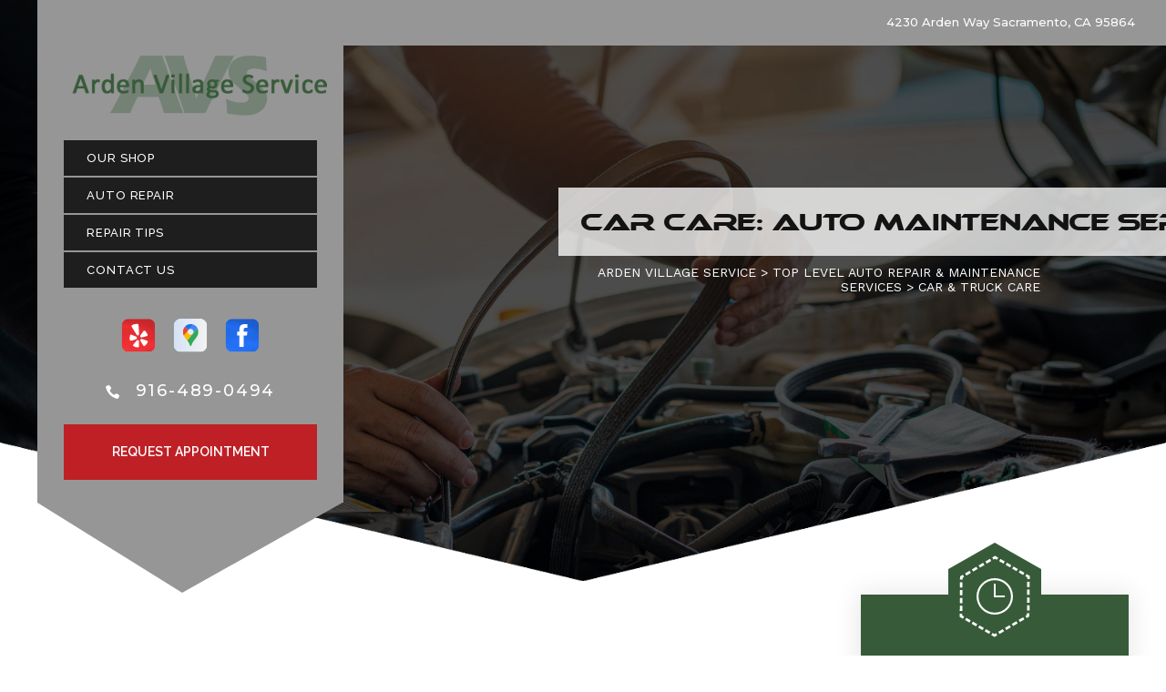

--- FILE ---
content_type: text/html; charset=UTF-8
request_url: https://www.ardenvillageservice.com/Sacramento-auto-maintenance.html
body_size: 59742
content:
<!DOCTYPE html>
<html lang="en">
<head>

		<title>Car and Truck Repair Services | Arden Village Service</title>
	<meta http-equiv="Content-type" content="text/html; charset=utf-8" />
	<meta name="geo.position" content="38.5952410; -121.3650270"/>
	<meta name="geo.placename" content="Sacramento, CA"/>
	<meta name="geo.region" content="US-CA" />
	<meta name="ICBM" content="38.5952410,-121.3650270" />
	<meta name="Description" content="Explore our comprehensive car and truck repair services. Our team of technicians is dedicated to exceeding your vehicle needs, delivering top-notch service."/>
	<meta name="viewport" content="width=device-width, initial-scale=1.0">
	<link rel="shortcut icon" type="image/x-icon" href="https://cdn.repairshopwebsites.com/defaults/images/favicon.ico" />
	<meta charset="utf-8" />
	<meta name="thumbnail" content="https://www.ardenvillageservice.com/custom/logo.png" />
        <meta property="og:image" content="https://www.ardenvillageservice.com/custom/logo.png" />
	<link rel="canonical" href="https://www.ardenvillageservice.com/Sacramento-auto-maintenance.html" />
	

		<link rel="stylesheet" href="css/jquery.fancybox.css?v=2.1.5" type="text/css" media="screen" />
	<link rel="stylesheet" href="https://cdn.repairshopwebsites.com/defaults/css/rateit.css" type="text/css" media="screen" />
	<link href="https://fonts.googleapis.com/css?family=Montserrat:300,300i,400,400i,500,500i,600,600i,700,700i|Poppins:300,300i,400,400i,500,500i,600,600i,700,700i|Raleway:300,300i,400,400i,500,500i,600,600i,700,700i|Oswald:700|Work+Sans" rel="stylesheet">


	<!-- Vendor Styles -->
	<link rel="stylesheet" href="css/slick.css" />

	<!-- App Styles -->
	<link rel="stylesheet" href="css/css.css" />
	<link rel="stylesheet" href="https://cdn.repairshopwebsites.com/defaults/css/default.css" type="text/css" media="all" />
		<!-- Vendor JS -->
	<script src="https://code.jquery.com/jquery-1.12.4.min.js" integrity="sha256-ZosEbRLbNQzLpnKIkEdrPv7lOy9C27hHQ+Xp8a4MxAQ=" crossorigin="anonymous"></script>
	<script src="js/slick.min.js"  defer></script>

	
	<script type="text/javascript" src="js/jquery.fancybox.pack.js?v=2.1.5" defer></script>
	<script type="text/javascript" src="https://cdn.repairshopwebsites.com/defaults/js/jquery.rateit.js" defer></script>


	<!-- App JS -->
	<script src="js/functions.js" defer></script>




<script type="application/ld+json"> { "@context" : "http://schema.org", "@type" : "AutoRepair", "name" : "Arden Village Service", "description" : "Arden Village Service | Expert Auto Repair Services in Sacramento, CA. Call Today 916-489-0494 or drop by 4230 Arden Way", "url" : "https://www.ardenvillageservice.com", "id" : "https://www.ardenvillageservice.com/", "image" : "https://www.ardenvillageservice.com/custom/logo.png", "priceRange" : "$", "address" : { "@type": "PostalAddress", "streetAddress": "4230 Arden Way", "addressLocality": "Sacramento", "addressRegion": "CA", "postalCode": "95864", "addressCountry": "US"}, "geo" : { "@type": "GeoCoordinates", "latitude": "38.5952410", "longitude": "-121.3650270"}, "telephone" : "916-489-0494", "openingHours": [ "Mo 08:00-17:00", "Tu 08:00-17:00", "We 08:00-17:00", "Th 08:00-17:00", "Fr 08:00-17:00", "Sa 08:00-17:00", "Su 00:00-00:00"], "areaServed" : ["Sacramento", "Carmichael", "Carmichael", "Folsom", "Roseville", "Rancho Cordova", "Arden-Arcade", "Rosemont", "Elk Grove", "Davis"], "sameAs" : ["https://www.yelp.com/biz/arden-village-service-at-scotts-corner-sacramento","https://www.google.com/maps/place/Arden+Village+Service/@38.5952507,-121.3672113,17z/data=!3m1!4b1!4m5!3m4!1s0x809adb8ffa30d223:0xe935220073b81ef6!8m2!3d38.5952507!4d-121.3650173","https://www.facebook.com/Arden-Village-Service-at-Scotts-Corner-356489491102578/"], "aggregateRating" : {"@type": "AggregateRating", "ratingValue": "5.0",  "reviewCount": "1"},"review": [{"@type": "Review", "url": "https://www.ardenvillageservice.com/Carmichael-testimonials.html","author": {"@type": "Person","name": "Jim O’Gara" },"description": "Great experience yesterday.\r\nMy son is ready to drive back to college in So Cal in a few days.  \r\nSuddenly an engine temperature indicator was flashing on his car saying “pullover safely”.\r\nWe got the car to the shop by 8 AM, team was super responsive with a diagnosis within two hours. Parts were available and the repair was complete by 3:30 PM. \r\nIt is great to have an honest, reliable and friendly shop in the neighborhood.", "inLanguage": "en", "reviewRating": { "@type": "Rating","worstRating": 1,"bestRating": 5,"ratingValue": 5.0}}]} </script>

	<style type = "text/css">

.header:after { background: #969696; }
.header .header__inner { background: #969696; }
.header .header__utilities { background: #969696; }
.header .header__utilities:after { border-color: #969696 transparent transparent transparent; }
.header .header__entry { background: #969696;  color: #FFFFFF }
.header .phones {  color: #FFFFFF }

.mobile_slogan_header_bar { color: #FFFFFF; }
.mobile__header__foot { color: #FFFFFF; }
.mobile-header-list-logos-alt li { border: 2px solid #FFFFFF; }
.mobile-header-list-logos-alt .ico-location, .mobile-header-list-logos-alt .ico-envelope { fill: #FFFFFF !important; }
.mobile-header-list-logos-alt .ico-phone-head { color: #FFFFFF !important; }
.nav-location { color: #FFFFFF; }

@media (max-width: 767px) {
.header { background: #969696 }
}

.nav { color: #FFFFFF; }
.nav > ul > li > a { background: #1E1E1E; }
.nav > ul > li > a:hover { background: #375B39; color: #FFFFFF; }
.nav > ul > li:hover > a { background: #375B39; color: #FFFFFF; }
.nav .sub a { background: #375B39; color: #FFFFFF; }
.nav .sub ul { background: #969696; }
.nav .sub a:hover { background: #28422A; color: #FFFFFF; }

.header .btn { background: #BF2026;  color: #FFFFFF; }
.header .btn:hover { background: #921C20; color: #FFFFFF }

.line .line__border path { fill: #BF2026; }
.line .line__figure path { fill: #BF2026; }
.line { background: #BF2026; }

.widget-hours { background: #375B39; color: #FFFFFF; }
.widget-hours .icon { background-color: #375B39; }
.widget-hours .icon:before {  border-bottom: 29.44px solid #375B39;  }
.widget-hours .icon:after { border-top: 29.44px solid #375B39; }
@media (max-width: 767px) {
.widget-hours .icon:before { border-bottom-width: 18.76px; }
.widget-hours .icon:after { border-top-width: 18.76px; }
}

.widget-hours:before, .widget-hours:after { background: #375B39; }

.widget-location { background: #969696; color: #FFFFFF; }
.widget-location .icon { background-color: #969696; }
.widget-location .icon:before {  border-bottom: 29.44px solid #969696;  }
.widget-location .icon:after { border-top: 29.44px solid #969696; }
.widget-help--large:before, .widget-help--large:after { background-color: #969696;  }
@media (max-width: 767px) {
.widget-location .icon:before { border-bottom-width: 18.76px; }
.widget-location .icon:after { border-top-width: 18.76px; }
}

.widget-location .btn { background: #BF2026;  color: #FFFFFF; }
.widget-location .btn:hover { background: #921C20; color: #FFFFFF }

.widget-contact { background: #375B39; color: #FFFFFF; }
.widget-contact .icon { background-color: #375B39; }
.widget-contact .icon:before {  border-bottom: 29.44px solid #375B39;  }
.widget-contact .icon:after { border-top: 29.44px solid #375B39; }
@media (max-width: 767px) {
.widget-contact .icon:before { border-bottom-width: 18.76px; }
.widget-contact .icon:after { border-top-width: 18.76px; }
}

.widget-contact:before, .widget-contact:after { background: #375B39; }

.section-services h2 { color: #000000; }
.widget-small h5 { background: #375B39; color: #FFF6F5; }
.section-services .icon-wheel { background-color: #000000; }
.section-services .icon-wheel:before { border-bottom: 12.70px solid #000000; }
.section-services .icon-wheel:after { border-top: 12.70px solid #000000; }
.section-services .icon-wheel--small:before { border-bottom: 6.35px solid #000000; }
.section-services .icon-wheel--small:after { border-top: 6.35px solid #000000; }
.section-services .icon-wheel path.dot { fill: #000000 !important; } 


.section-tags { background: #375B39; }
.section-tags .section__head h3 { color: #D0D0D0; }
.section-tags .section__head h2 { color: #FFFFFF; }
.section-tags a { background: #969696; color: #FFFFFF; }
.section-tags a:hover { background: #FFFFFF; color: #FFFFFF; }

.section-tags .icon-wheel { background-color: #000000; }
.section-tags .icon-wheel:before { border-bottom: 12.70px solid #000000; }
.section-tags .icon-wheel:after { border-top: 12.70px solid #000000; }
.section-tags .icon-wheel--small:before { border-bottom: 6.35px solid #000000; }
.section-tags .icon-wheel--small:after { border-top: 6.35px solid #000000; }
.section-tags .icon-wheel path.dot { fill: #000000 !important; }

.callout { background: #F4F4F4; }
.callout .callout__entry h4 { color: #000000; }
.callout .callout__entry h2 { color: #253D8A; }

.callout .btn { background: #BF2026;  color: #FFFFFF; }
.callout .btn:hover { background: #BF2026; color: #FFFFFF }

.coupon .coupon__content h2 { color: #BF2026; }
.coupon .coupon__content p { color: #253D8A; }

.slider-tips h3 { color: #D0D0D0; }
.slider-tips .icon-wheel { background-color: #375B39; }
.slider-tips .icon-wheel:before { border-bottom: 12.70px solid #375B39; }
.slider-tips .icon-wheel:after { border-top: 12.70px solid #375B39; }
.slider-tips .icon-wheel--small:before { border-bottom: 6.35px solid #375B39; }
.slider-tips .icon-wheel--small:after { border-top: 6.35px solid #375B39; }
.slider-tips .icon-wheel path.dot { fill: #375B39 !important; } 
.slider-tips .slider__inner { color: #FFFFFF; }

.section-articles .section-head h2 { color: #000000; }
.section-articles .icon-wheel { background-color: #000000; }
.section-articles .icon-wheel:before { border-bottom: 12.70px solid #000000; }
.section-articles .icon-wheel:after { border-top: 12.70px solid #000000; }
.section-articles .icon-wheel--small:before { border-bottom: 6.35px solid #000000; }
.section-articles .icon-wheel--small:after { border-top: 6.35px solid #000000; }
.section-articles .icon-wheel path.dot { fill: #000000 !important; } 
.article__image { background: #375B39; }

.section-testimonials .section-head h3 { color: #131313; }
.section-testimonials .section-head h2 { color: #375B39; }
.testimonial { background: #375B39; color: #FFFFFF; }
.section-testimonials .icon-wheel { background-color: #000000; }
.section-testimonials .icon-wheel:before { border-bottom: 12.70px solid #000000; }
.section-testimonials .icon-wheel:after { border-top: 12.70px solid #000000; }
.section-testimonials .icon-wheel--small:before { border-bottom: 6.35px solid #000000; }
.section-testimonials .icon-wheel--small:after { border-top: 6.35px solid #000000; }
.section-testimonials .icon-wheel path.dot { fill: #000000 !important; } 

.services-large { background: #000000; }
.services-large .services__head h4 { color: #F1F1F1; }
.services-large .footer_services_list { color: #F1F1F1; }

.footer { color: #F1F1F1; }
.footer .footer__links a { color: #F1F1F1; }
.footer .footer__inner { background: #375B39; }

.subscribe .btn { background: #BF2026;  color: #FFFFFF; }
.subscribe .btn:hover { background: #921C20; color: #FFFFFF }

.map .map__box.active { background: #375B39; color: #FFFFFF; }

.map .map__box.active h4, 
.map .map__box.active p { color: #FFFFFF; }
.map .map__box:before { border-color: transparent transparent #375B39 transparent; }


	.cta a:hover { background: #FFFFFF !important; color: #07184B !important; }

@media (max-width: 767px) {
  .map .map__inner { bottom: 75px; }
  .map .map__boxes { position: fixed; }

}

</style>

</head>

<body>

	<div class="wrapper">

<header class="header animate">
	<div class="shell">

			<div class = "mobile_slogan_header_bar">
				<p>Best Auto Repair, Sacramento</p>
			</div> 


			<div class = "mobile_header">
				<a href="index.php" class="mobile_header_logo">
					<img src="custom/logo.png" alt="Arden Village Service">
				</a>

				<a href="#" class="btn-menu visible-xs-inline-block js-class" data-target=".header" data-class="nav-open">
				<span></span>
				
				<span></span>
				
				<span></span>
			</a>

			</div> 

			<div class="mobile__header__foot mobile-header-visible-xs-block">
				<strong>CONTACT US</strong>

				<ul class="mobile-header-list-logos-alt">
					<li>
						<a href="Sacramento-auto-repair-shop-location.html">
							<svg class="ico-location" viewBox="0 0 17 24" id="ico-location" xmlns="http://www.w3.org/2000/svg"><path d="M16.6 5.973a7.367 7.367 0 0 0-.4-.96A8.509 8.509 0 0 0 0 7.445V8.47c0 .042.015.426.037.618.307 2.39 2.246 4.928 3.693 7.317C5.287 18.966 6.904 21.483 8.505 24c.987-1.642 1.971-3.306 2.936-4.906.263-.47.568-.939.831-1.386.175-.3.511-.6.664-.875C14.493 14.06 17 11.265 17 8.513V7.381a8.318 8.318 0 0 0-.4-1.408zm-8.145 5.141a3.016 3.016 0 0 1-2.888-2.005 2.705 2.705 0 0 1-.081-.747v-.661A2.829 2.829 0 0 1 8.55 4.97a3.064 3.064 0 0 1 3.112 3.073 3.145 3.145 0 0 1-3.209 3.071z"/>
					 		</svg>
						</a>
					</li>

					<li>
						<a href="tel:916-489-0494" class = "lmc_main">
							<svg class="ico-phone-head" viewBox="0 0 19 18" id="ico-phone-head" xmlns="http://www.w3.org/2000/svg"><path d="M18.99 14.202a.843.843 0 0 1-.282.761l-2.675 2.518a1.5 1.5 0 0 1-.473.324 2 2 0 0 1-.573.171c-.013 0-.054 0-.121.01a2.6 2.6 0 0 1-.261.01 9.3 9.3 0 0 1-3.329-.735 17.854 17.854 0 0 1-2.806-1.458 20.743 20.743 0 0 1-3.339-2.67 21.22 21.22 0 0 1-2.333-2.517A17.832 17.832 0 0 1 1.31 8.395a11.681 11.681 0 0 1-.845-1.849 9.417 9.417 0 0 1-.382-1.43 4.478 4.478 0 0 1-.081-.944c.013-.229.02-.357.02-.382a1.8 1.8 0 0 1 .181-.544 1.434 1.434 0 0 1 .342-.448L3.22.262a.909.909 0 0 1 .644-.267.774.774 0 0 1 .463.144 1.346 1.346 0 0 1 .342.353l2.152 3.87a.886.886 0 0 1 .1.668 1.174 1.174 0 0 1-.342.61l-.986.934a.317.317 0 0 0-.07.124.46.46 0 0 0-.03.144 3.348 3.348 0 0 0 .362.916 8.424 8.424 0 0 0 .744 1.116 12.744 12.744 0 0 0 1.428 1.515 13.072 13.072 0 0 0 1.609 1.363 9.213 9.213 0 0 0 1.177.714 3.174 3.174 0 0 0 .724.277l.251.048a.506.506 0 0 0 .131-.028.348.348 0 0 0 .131-.067l1.146-1.106a1.275 1.275 0 0 1 .845-.305 1.092 1.092 0 0 1 .543.115h.02l3.882 2.174a.965.965 0 0 1 .504.628z" fill="currentColor"/>
							</svg>
						</a>
					</li>

					<li>
						<a href="Sacramento-auto-repair-shop.php">
							<svg class="ico-envelope" viewBox="0 0 1000 1000" id="ico-envelope" xmlns="http://www.w3.org/2000/svg"><path d="M610.6 466.8c-29.8 20.1-59.6 40.1-89.5 60.3-8.6 5.7-23.1 5.7-31.8 0-34.1-22.6-68.1-45-102.3-67.6L29 796.8C41.1 809.2 57.9 817 76.5 817h846.7c16.2 0 30.5-6.5 42-16.1L610.6 466.8zM19 216.5c-5.7 9.7-9 20.7-9 32.6v501.4c0 6.6 2 12.6 3.8 18.6l347-327C246.8 367 132.8 291.7 19 216.5zm971 534V249.1c0-11.6-3.1-22.5-8.6-32.3-114.9 77.4-229.7 154.8-344.6 232.4l347.7 327.6c3.5-8.1 5.5-16.9 5.5-26.3zM81.7 182.9C222.9 276 363.9 368.8 505.3 462c138.1-93.2 276.5-186 414.6-279.1H81.7z"/>
							</svg>
						</a>
					</li>
				</ul><!-- /.list-logos-alt -->
			</div><!-- /.header__foot -->

		<div class="header__inner">


			<div class="header__utilities">
				<a href="index.php" class="logo hidden-xs">
					<img src="custom/logo.png" alt="Arden Village Service">
				</a>


				<nav class="nav">
					<ul><li class = " has-dd"><a href = "Sacramento-auto-repairs.html">Our Shop</a><div class = "sub"><ul><li><a href = "Sacramento-auto-repair-shop-location.html">Location</a></li><li><a href = "Sacramento-testimonials.html">Reviews</a></li><li><a href = "Sacramento-customer-service.html">Customer Service</a></li></ul></div></li><li class = " has-dd"><a href = "Sacramento-auto-service-repair.html">Auto Repair</a><div class = "sub"><ul><li><a href = "Sacramento-auto-service-repair.html">Repair Services</a></li><li><a href = "Sacramento-new-tires.html">Tires</a></li><li><a href = "guarantee.html">Guarantees</a></li></ul></div></li><li class = " has-dd"><a href = "Sacramento-auto-repair-shop.php">Repair Tips</a><div class = "sub"><ul><li><a href = "Sacramento-auto-repair-shop.php">Contact Us</a></li><li><a href = "Sacramento-broken-car.html">Is My Car Broken?</a></li><li><a href = "Sacramento-general-maintenance.html">General Maintenance</a></li><li><a href = "Sacramento-helpful-info.html">Cost Saving Tips</a></li><li><a href = "Sacramento-gas-price-calculator.php">Trade in a Gas Guzzler</a></li><li><a href = "Sacramento-tire-selector.php">Buy Tires</a></li></ul></div></li><li class = " has-dd"><a href = "Sacramento-auto-repair-shop.php">Contact Us</a><div class = "sub"><ul><li><a href = "Sacramento-auto-repair-shop.php">Contact Us</a></li><li><a href = "Sacramento-auto-repair-shop-location.html">Location</a></li><li><a href = "defaults/files/DrivabilityForm.pdf" target = "new">Drop-Off Form</a></li><li><a href = "Sacramento-customer-survey.php">Customer Survey</a></li><li><a href = "Sacramento-appointment-request.php">Appointment Request</a></li><li><a href = "Sacramento-ask-an-expert.php">Ask The Mechanic</a></li><li><a href = "Sacramento-review-our-service.php">Review Our Services</a></li></ul></div></li></ul>
					<div class = "nav-location">
<p><b>Arden Village Service</b><br>
<a href = "https://maps.google.com/maps?q=4230 Arden Way Sacramento CA, 95864" target = "new">4230 Arden Way<br>
Sacramento, CA 95864</a><br>
<a href = "tel:9164890494">916-489-0494</a>
</div>
				</nav><!-- /.nav -->

				<div class="socials">
					<ul>
						<li><a href = "https://www.yelp.com/biz/arden-village-service-at-scotts-corner-sacramento" target='new'><img src = "https://cdn.repairshopwebsites.com/defaults/images/Yelp.svg" alt = "Yelp" border = "0"></a></li><li><a href = "https://www.google.com/maps/place/Arden+Village+Service/@38.5952507,-121.3672113,17z/data=!3m1!4b1!4m5!3m4!1s0x809adb8ffa30d223:0xe935220073b81ef6!8m2!3d38.5952507!4d-121.3650173" target='new'><img src = "https://cdn.repairshopwebsites.com/defaults/images/Google.svg" alt = "Google Business Profile" border = "0"></a></li><li><a href = "https://www.facebook.com/Arden-Village-Service-at-Scotts-Corner-356489491102578/" target='new'><img src = "https://cdn.repairshopwebsites.com/defaults/images/Facebook.svg" alt = "Facebook" border = "0"></a></li>
					</ul>
				</div><!-- /.socials -->

				<div class="phones">
					<img src = "images/phone.svg" width = "15" height = "15" class = "phone-icon" alt = "Phone">

					<h5>
						<a href = "tel:9164890494">916-489-0494</a>
					</h5>
				</div><!-- /.phones -->
				
				<a href="Sacramento-appointment-request.php" class="btn">Request Appointment</a>
			</div><!-- /.header__utilities -->

			<div class="header__entry">
				<p>4230 Arden Way Sacramento, CA 95864</p>
			</div><!-- /.header__entry -->

			
		</div><!-- /.header__inner -->
	</div><!-- /.shell -->
</header><!-- /.header -->


		<main class="main">
			<div class="intro intro--alt animate">
				<div class="shell">
					<figure class="intro__background intro__background--overlay" style="background-image: url(https://cdn.repairshopwebsites.com/defaults/images/Car-Care-Services-Banner.jpg);"></figure><!-- /.intro__background -->

					<div class="intro__content">
						<h1 class="intro__title">Car Care: Auto Maintenance Services</h1><!-- /.intro__title -->

						<h2 class="breadcrumbs">
							<a href="index.php">ARDEN VILLAGE SERVICE</a> > <a href = "Sacramento-auto-service-repair.html">Top Level Auto Repair & Maintenance Services</a> > <a href = "Sacramento-auto-maintenance.html">CAR & TRUCK CARE</a>
						</h2><!-- /.breadcrumbs -->
					</div><!-- /.intro__content -->
				</div><!-- /.shell -->

				<figure class="intro__mask" style="background-image: url(images/mask.png);"></figure><!-- /.intro__mask -->
			</div><!-- /.intro -->
			<article class="article-large animate">
				<div class="shell">
					<div class="article__inner">
						<div class="article__content">
					<h2>Car and Truck Repair in Sacramento</h2>
<p><p>At Arden Village Service, we recognize that the most effective way to maintain your car or truck is to adhere to the service intervals recommended by your vehicle's manufacturer. Catering to all brands, models, imports, and fuel systems in Sacramento, we possess the tools and expertise required to ensure that your vehicle operates precisely as its manufacturer intended. </p>

<p>For inquiries, please reach out to us at <a href = "tel:9164890494">916-489-0494</a>, or you can <a href="Sacramento-auto-repair-shop.php">send us an email</a>, and our proficient experts will be delighted to address your queries and assess the necessary actions.</p>
<br>


<br><br><img src="https://cdn.repairshopwebsites.com/defaults/images/Car-Care-Services-Page.jpg" alt="car and truck maintenance" style="float:right; padding:30px; border-radius:10%;">Our basic auto maintenance services include:
<p><b>30/60/90K Mileage Maintenance</b><br>Consistent maintenance helps keep your vehicle operating at peak condition while also prolonging its life. Most automakers recommend car maintenance at 30,000-mile intervals, adhering to the 30/60/90K mile schedule provided to car owners. Our team of experts can keep you on track, preserving your vehicle's condition, optimizing its performance, and enhancing its resale value. The 30/60/90K service covers:
<br><br>
<ul>
<li>Fluid replacements</li>
<li>Oil and Filter changes</li>
<li>Tire rotation, spin balance, and pressure adjustments</li>
<li>Inspection of parts and systems - gears, tires, brake pads, belts, hoses, etc.</li>
<li>With higher mileage: spark plugs, belts, timing belts when applicable</li>
</ul></p><p><b>Belts</b><br>A fan belt, also known as a drive belt, is a belt connecting your car's engine to the front mounted accessories. The fan belt rotates the water pump and engine fan, which maintains a cool environment for the engine and its components. Sooner or later, your vehicle's fan belts will dry out and crack. When you are ready for a replacement you can count on Arden Village Service for all your vehicle's repair needs.<br><br>You not only have to get the belts replaced with quality ones but you should have the work done by experts. To have the belts replaced by auto cooling and heating experts - and get your car driving right - visit Arden Village Service today. The mechanics at Arden Village Service will thoroughly inspect your car's belts; replace all worn belts; and adjust the installed belts.</p><p><b>Check Engine Light</b><br>No one likes to see their car's "Check Engine" light come on. The light could mean a costly problem, like a bad catalytic converter, or it could be something minor, like a loose gas cap. At Arden Village Service, we can pull the code and diagnose the problem for you. Give us a call at <a href = "tel:9164890494">916-489-0494</a> or stop by the shop for our expert assistance.</p><p><b>Factory Recommended Service/Maintenance</b><br>Automotive and auto parts are accompanied by a factory-recommended service and maintenance schedule. The manufacturer specifies how often to service or replace an auto part. Keep in mind, we work on all American and imported vehicles (either diesel or gas engines). Our highly skilled auto mechanics possess the extensive knowledge and experience necessary to provide this service.</p><p><b>Hoses</b><br>Hoses play a critical role in transferring coolant and antifreeze throughout the engine's cooling system, including the radiator. Sooner or later, your vehicle's hoses will become dry and develop cracks.

Not only should you replace the hoses with top-quality replacements, but you should also entrust this work to experts. Our mechanics will perform a comprehensive inspection of your car's hoses, replace any worn hoses, and fine-tune the newly installed ones.
</p><p><b>Oil, Lube, and Filter</b><br>To maintain smooth operation, your vehicle heavily relies on oil, lube, and oil filters. Oil serves to lubricate, cool, and cleanse the internal engine components. Over time, motor oil becomes contaminated. Your vehicle requires an oil, lube, and filter change on a regular basis, which will vary based on a number of factors.   When the time comes for a lube, oil, or filter change, entrust your vehicle to Arden Village Service in Sacramento, CA.</p>
<br><script type="application/ld+json">
{
  "@context": "https://schema.org",
  "@type": "FAQPage",
  "mainEntity": [{
    "@type": "Question",
    "name": "Why do my brakes squeak?",
    "acceptedAnswer": {
      "@type": "Answer",
      "text": "The most common reason brakes squeak is that they are worn out. The squeak is the sound of the metal wear indicator on the brake pad coming in contact with the metal rotor. Your brakes are the top safety feature on your vehicle, so come by Arden Village Service and get them replaced right away. If you hear a squeaking only when you press the brake pedal the first 2-3 times when you first start driving in the morning it is the result of overnight moisture build up and likely nothing to worry about."
    }
  },{
    "@type": "Question",
    "name": "Why is my car making a squealing noise?",
    "acceptedAnswer": {
      "@type": "Answer",
      "text": "It may be a slipping fan belt. Listen for a few warning signs such as a squeaking or chirping noise.  Those noises are usually caused by misalignment of the belt and the pulley. If you come by Arden Village Service in Sacramento our professional auto repair technicians can realign it to stop the noise and fix it before your fan belt completely breaks."
    }
  },{
    "@type": "Question",
    "name": "Can engine rattling be fixed?",
    "acceptedAnswer": {
      "@type": "Answer",
      "text": "Yes. Many engine rattles can be fixed quickly and affordably. The most common reason for engine rattling is a collapsed valve lifter. This needs to be repaired quickly or it can cause misfires. Other common causes that need immediate attention are a failing tensioner belt, drive belt or low oil pressure. If the rattle is intermittent, it may be a poor connection between the rod and the crankshaft.

If the noise is loud, it may be a cracked flex plate or rusted heat shield. Higher mileage vehicles may have an engine rattle resulting from an engine hotspot ping, piston slap or degrading sound dampening features such as engine insulation. Sometime what sounds like an engine rattle is not the engine at all but a cracked catalytic converter."
    }
  },{
    "@type": "Question",
    "name": "Why does my car make a noise when I turn the steering wheel?",
    "acceptedAnswer": {
      "@type": "Answer",
      "text": "If your car makes strange sounds or clicks when you turn the steering wheel the most common cause is a low steering fluid. Over time the steering fluid decreases and air enters the steering mechanism causing unwanted noises. Come to Arden Village Service to top off your fluid reservoir with power steering fluid. The noises should start to go away immediately. If the sound returns quickly your car could be leaking steering fluid. Our professionals in Sacramento can help you diagnose and repair leaks quickly and affordably."
    }
  },{
    "@type": "Question",
    "name": "Why does my car squeal when I start it in the morning?",
    "acceptedAnswer": {
      "@type": "Answer",
      "text": "A worn out cambelt (also known as a timing belt) will create a loud noise when you start your car's engine. The noise could range from squealing to hissing or rumbling. This is the sound of a cambelt that is about to break. If a cambelt breaks it can ruin your car's engine. Come to Arden Village Service and get it replaced right away."
    }
  },{
    "@type": "Question",
    "name": "Why are my wheels making a chirping sound when I accelerate?",
    "acceptedAnswer": {
      "@type": "Answer",
      "text": "The most common reason why your car's wheels make a chirping or squealing sound, especially during acceleration is a bad wheel bearing. If you notice a grinding or grating noise coming from your wheel this can also be the sound of a wheel bearing beginning to fail. If you are in Sacramento, Carmichael, Folsom, Roseville or the surrounding area, come by Arden Village Service and we can diagnose the problem quickly."
    }
  },{
    "@type": "Question",
    "name": "Why are my windshield wipers not working?",
    "acceptedAnswer": {
      "@type": "Answer",
      "text": "If your windshield wiper won't turn on the most common reason is a blown fuse. Come by Arden Village Service and we can replace the fuse quickly and affordably. Other reasons windshield wipers may fail are electrical faults in the control arm, or wiper motor. If your windshield wipers are failing to wipe away water the most likely cause is torn or worn-out wiper blades. Wiper blades are made of rubber and need to be replaced frequently."
    }
  },{
    "@type": "Question",
    "name": "How much does it cost to replace windshield wipers?",
    "acceptedAnswer": {
      "@type": "Answer",
      "text": "The average cost for a windshield wiper blade replacement is between $40 and $80 including parts and labor. Come by Arden Village Service in Sacramento and we can replace your windshield wipers quickly and affordably."
    }
  },{
    "@type": "Question",
    "name": "Can I replace both windshield wiper blades or just one?",
    "acceptedAnswer": {
      "@type": "Answer",
      "text": "If one windshield wiper blade is worn out and failing the other is like to fail soon too. Windshield wiper blades are usually sold as a pair. It is usually more cost effective to replace both at the same time. If you have front and rear wiper blades on your vehicle, replace them at the same time as well."
    }
  },{
    "@type": "Question",
    "name": "Why is water leaking on my foot on the driver's side?",
    "acceptedAnswer": {
      "@type": "Answer",
      "text": "The most common cause is a blocked air conditioning drain hose. This is a simple repair at Arden Village Service. There are other possible causes of water dripping on your foot on the driver's side of the car including a broken door seal or leaking heat exchanger."
    }
  },{
    "@type": "Question",
    "name": "What should I do if my car creates a small oil leak on my driveway?",
    "acceptedAnswer": {
      "@type": "Answer",
      "text": "If the spill is still wet, cover the stain with clay cat litter, sand, cornmeal, cornstarch or baking soda. This will help absorb the oil before it soaks into the cement. Once the spill has dried, sweep up the absorbent material. Then, wash away the remaining stain with water and soap. A small oil leak on your driveway is an indication that something is wrong with your car. Bring your car to Arden Village Service to get the problem diagnosed. Do not ignore an oil leak as it can seriously affect your car's engine."
    }
  },{
    "@type": "Question",
    "name": "Why is my car leaking a sweet-smelling fluid?",
    "acceptedAnswer": {
      "@type": "Answer",
      "text": "If there is a sweet-smelling fluid leaking from your car, the most likely culprit is leaking coolant or antifreeze. A coolant leak can become a serious problem. If your vehicle gets too low on coolant or antifreeze, it will overheat and may cause engine damage."
    }
  },{
    "@type": "Question",
    "name": "What are the 4 types of engine motor oil?",
    "acceptedAnswer": {
      "@type": "Answer",
      "text": "here are four basic classes of engine oil used in car maintenance today. Your owner's manual will explain which type of motor oil your vehicle needs. It is important to always use the correct type of motor oil. The four types of motor oil are:
Conventional petroleum-based motor oil - This is the most common type of motor oil used in vehicles.
Synthetic motor oil - a lubricant made up of artificial chemical compounds derived by breaking down and rebuilding petroleum molecules.
Synthetic blend motor oil - a combination of common petroleum motor oil and synthetic motor oil.
High mileage oil - This type of motor oil is most commonly used in commercial vehicles and contains additives and seal enhancers that reduce leaks."
    }
  },{
    "@type": "Question",
    "name": "What are the steps for performing an oil change?",
    "acceptedAnswer": {
      "@type": "Answer",
      "text": "Remove the plug and drain the old engine oil.
Remove the old oil filter.
Replace it with a new oil filter.
Replace the plug and fill with new oil.
Check to ensure that oil levels are correct."
    }
  },{
    "@type": "Question",
    "name": "What are the three types of oil filters?",
    "acceptedAnswer": {
      "@type": "Answer",
      "text": "Cellulose media filter - This is the most common type of disposable oil filter found in cars today.
Synthetic media filter - Made from high quality synthetic fibers, also catch and remove the smallest particulates and withstand complex chemical reactions better.
Micro glass media filters - High-end oil filters that include an extremely fine metal media or micro glass material."
    }
  },{
    "@type": "Question",
    "name": "How often should oil filters be changed?",
    "acceptedAnswer": {
      "@type": "Answer",
      "text": "Consult your owner's manual to determine the maintenance interval for your vehicle's oil filter. Some manufacturers recommend that the oil filter be replaced every time you get your oil changed while others recommend every other time."
    }
  }]
}
</script><h2>Oil Filter FAQs</h2>

<br><h3>How often should oil filters be changed?</h3>
<p>Consult your owner's manual to determine the maintenance interval for your vehicle's oil filter. Some manufacturers recommend that the oil filter be replaced every time you get your oil changed while others recommend every other time.</p><h3>Why is water leaking on my foot on the driver's side?</h3>
<p>The most common cause is a blocked air conditioning drain hose. This is a simple repair at Arden Village Service. There are other possible causes of water dripping on your foot on the driver's side of the car including a broken door seal or leaking heat exchanger.</p><h3>Why is my car leaking a sweet-smelling fluid?</h3>
<p>If there is a sweet-smelling fluid leaking from your car, the most likely culprit is leaking coolant or antifreeze. A coolant leak can become a serious problem. If your vehicle gets too low on coolant or antifreeze, it will overheat and may cause engine damage.</p><h2>FAQs About Automobile Squeaks, Squeals and Rattles</h2>

<br><h3>Why are my wheels making a chirping sound when I accelerate?</h3>
<p>The most common reason why your car's wheels make a chirping or squealing sound, especially during acceleration is a bad wheel bearing. If you notice a grinding or grating noise coming from your wheel this can also be the sound of a wheel bearing beginning to fail. If you are in Sacramento, Carmichael, Folsom, Roseville or the surrounding area, come by Arden Village Service and we can diagnose the problem quickly.</p><h3>Why does my car make a noise when I turn the steering wheel?</h3>
<p>If your car makes strange sounds or clicks when you turn the steering wheel the most common cause is a low steering fluid. Over time the steering fluid decreases and air enters the steering mechanism causing unwanted noises. Come to Arden Village Service to top off your fluid reservoir with power steering fluid. The noises should start to go away immediately. If the sound returns quickly your car could be leaking steering fluid. Our professionals in Sacramento can help you diagnose and repair leaks quickly and affordably.</p><h3>Why is my car making a squealing noise?</h3>
<p>It may be a slipping fan belt. Listen for a few warning signs such as a squeaking or chirping noise. Those noises are usually caused by misalignment of the belt and the pulley. If you come by Arden Village Service in Sacramento our professional auto repair technicians can realign it to stop the noise and fix it before your fan belt completely breaks. </p><h3>Why do my brakes squeak?</h3>
<p>The most common reason brakes squeak is that they are worn out. The squeak is the sound of the metal wear indicator on the brake pad coming in contact with the metal rotor. Your brakes are the top safety feature on your vehicle, so come by Arden Village Service and get them replaced right away. If you hear a squeaking only when you press the brake pedal the first 2-3 times when you first start driving in the morning it is the result of overnight moisture build up and likely nothing to worry about.</p>
<br><br><div class="cta_container">
		<div class="cta" style="background: linear-gradient(#2F2F2FB3, #2F2F2FB3), url(https://cdn.repairshopwebsites.com/defaults/images/Services_CTA_Car_Truck_Care.jpg); background-size: 100% 100%;">
		<p style="color: #FFFFFF;">To learn more about our Car and Truck Care services, call us at <a href = "tel:9164890494">916-489-0494</a> or request a quote by clicking below:</p>
		<br>
		<a style="color: #FFFFFF; background: #0A2065;" href="Sacramento-auto-repair-shop.php">Request Quote</a>
		</div>
		</div>
		<br>
		<br>
</p>

                                        <div itemscope itemtype="https://schema.org/Review"><div itemprop="itemReviewed" itemscope itemtype="https://schema.org/AutoRepair"><img itemprop="image" class = "hidden-image" src="custom/logo.png" alt="reviewicon"/><meta itemprop="name" content="Arden Village Service"><meta itemprop="priceRange" content="$"><meta itemprop="telephone" content="916-489-0494"><a class="testimonialLink" href="Sacramento-auto-maintenance.html">Car & Truck Care</a>, near <span itemprop="address"><a class="testimonialLink" href="index.php">Sacramento, CA</a></span></div><meta itemprop="datePublished" content="2025-01-13">01/13/2025<blockquote class="withquote"><div itemprop="reviewBody"><p class="withunquote">Great experience yesterday.
My son is ready to drive back to college in So Cal in a few days.  
Suddenly an engine temperature indicator was flashing on his car saying “pullover safely”.
We got the car to the shop by 8 AM, team was super responsive with a diagnosis within two hours. Parts were available and the repair was complete by 3:30 PM. 
It is great to have an honest, reliable and friendly shop in the neighborhood.</p></div><div align = "right"><span class = "fine"><span itemprop="author">Jim O’Gara</span></span><br><div class="rateit" data-rateit-value="5.0" data-rateit-ispreset="true" data-rateit-readonly="true"></div></div></blockquote><p><br></p></div>
                                        <p>Discover More About Car & Truck Care Repair Services At Arden Village Service in Sacramento<br><br><a href="Sacramento-undercar-services.html" > Undercar Services
  </a><br><a href="Sacramento-inspections-emissions.html" > Inspections & Emissions  </a><br><a href="Sacramento-new-tires.html" > Tire Repair Services  </a></p>
						</div><!-- /.article__content -->
											<aside class="article__aside">
															<div class="widget-help widget-hours  eq-height">
									<header class="widget__head">
										<figure class="icon icon--clock">
											<?xml version="1.0" encoding="iso-8859-1"?>
											<!-- Generator: Adobe Illustrator 19.1.0, SVG Export Plug-In . SVG Version: 6.00 Build 0)  -->
											<svg version="1.1" id="Capa_1" xmlns="http://www.w3.org/2000/svg" xmlns:xlink="http://www.w3.org/1999/xlink" x="0px" y="0px"
												 viewBox="0 0 41.301 41.301" style="enable-background:new 0 0 41.301 41.301;" xml:space="preserve">
											<path style="fill:#1E201D;" d="M20.642,0c5.698,0,10.857,2.317,14.602,6.047c3.73,3.746,6.047,8.905,6.047,14.603
												c0,5.698-2.317,10.857-6.047,14.603c-3.746,3.73-8.904,6.047-14.602,6.047S9.786,38.983,6.056,35.253
												C2.31,31.507,0.008,26.349,0.008,20.65c0-5.698,2.301-10.857,6.047-14.603C9.786,2.317,14.944,0,20.642,0L20.642,0z M31.166,19.523
												c0.619,0,1.111,0.508,1.111,1.127c0,0.619-0.492,1.127-1.111,1.127H20.674h-0.032c-0.413,0-0.778-0.238-0.968-0.571l-0.016-0.016
												l0,0l-0.016-0.032l0,0v-0.016l0,0l-0.016-0.032l0,0l-0.016-0.032l0,0v-0.016l0,0l-0.016-0.032l0,0l-0.016-0.016l0,0v-0.032l0,0
												l-0.016-0.032l0,0v-0.016l0,0l-0.016-0.032l0,0v-0.032l0,0v-0.016v-0.016l-0.016-0.016l0,0v-0.032l0,0v-0.032l0,0V20.73l0,0v-0.016
												l0,0v-0.032l0,0V20.65l0,0V7.206c0-0.619,0.492-1.111,1.111-1.111c0.619,0,1.127,0.492,1.127,1.111v12.317H31.166z M33.657,7.635
												c-3.333-3.333-7.936-5.381-13.015-5.381S10.96,4.301,7.627,7.635C4.31,10.968,2.246,15.571,2.246,20.65
												c0,5.079,2.063,9.682,5.381,13.016c3.333,3.333,7.936,5.381,13.015,5.381s9.682-2.048,13.015-5.381
												c3.333-3.333,5.397-7.936,5.397-13.016C39.054,15.571,36.991,10.968,33.657,7.635L33.657,7.635z"/>
											<g> </g> <g> </g> <g> </g> <g> </g> <g> </g> <g> </g> <g> </g> <g> </g> <g> </g> <g> </g> <g> </g> <g> </g> <g> </g> <g> </g> <g> </g>
											</svg>

											<?xml version="1.0" encoding="iso-8859-1"?>
											<!-- Generator: Adobe Illustrator 19.1.0, SVG Export Plug-In . SVG Version: 6.00 Build 0)  -->
											<svg version="1.1" id="Capa_1" xmlns="http://www.w3.org/2000/svg" xmlns:xlink="http://www.w3.org/1999/xlink" x="0px" y="0px"
												 viewBox="0 0 63.598 63.598" style="enable-background:new 0 0 63.598 63.598;" xml:space="preserve" class="icon__lines">
											<path d="M17.056,57.799h1.743v2h-2.907l-1.275-2.246l1.74-0.987L17.056,57.799z M4.033,34.854l-1.739,0.987l2.054,3.619l1.739-0.987
												L4.033,34.854z M10.196,45.711l-1.739,0.987l2.054,3.619l1.739-0.987L10.196,45.711z M13.276,51.139l-1.739,0.987l2.054,3.619
												l1.739-0.987L13.276,51.139z M7.115,40.284l-1.739,0.987l2.054,3.618l1.739-0.987L7.115,40.284z M2.299,31.799l0.708-1.246
												l-1.74-0.987L0,31.799l1.267,2.233l1.74-0.987L2.299,31.799z M9.168,19.695l-1.739-0.987l-2.054,3.618l1.739,0.987L9.168,19.695z
												 M15.329,8.84L13.59,7.852l-2.054,3.618l1.739,0.987L15.329,8.84z M6.087,25.123l-1.739-0.987l-2.054,3.618l1.739,0.987
												L6.087,25.123z M12.249,14.269l-1.739-0.987L8.455,16.9l1.739,0.987L12.249,14.269z M14.617,6.045l1.74,0.987l0.699-1.233h1.743v-2
												h-2.907L14.617,6.045z M26.799,5.799h4v-2h-4V5.799z M32.799,5.799h4v-2h-4V5.799z M20.799,5.799h4v-2h-4V5.799z M38.799,5.799h4v-2
												h-4V5.799z M47.241,7.032l1.74-0.987l-1.275-2.246h-2.907v2h1.743L47.241,7.032z M56.482,23.317l1.739-0.987l-2.054-3.618
												l-1.739,0.987L56.482,23.317z M50.321,12.46l1.739-0.987l-2.054-3.619l-1.739,0.987L50.321,12.46z M53.402,17.889l1.739-0.987
												l-2.054-3.619l-1.739,0.987L53.402,17.889z M59.564,28.744l1.739-0.987l-2.054-3.619l-1.739,0.987L59.564,28.744z M62.331,29.566
												l-1.74,0.987l0.708,1.246l-0.708,1.246l1.74,0.987l1.267-2.233L62.331,29.566z M48.263,54.751l1.739,0.987l2.054-3.618l-1.739-0.987
												L48.263,54.751z M51.353,49.334l1.739,0.987l2.054-3.618l-1.739-0.987L51.353,49.334z M54.435,43.905l1.739,0.987l2.054-3.618
												l-1.739-0.987L54.435,43.905z M57.516,38.477l1.739,0.987l2.054-3.618l-1.739-0.987L57.516,38.477z M46.542,57.799h-1.743v2h2.907
												l1.275-2.246l-1.74-0.987L46.542,57.799z M38.799,59.799h4v-2h-4V59.799z M26.799,59.799h4v-2h-4V59.799z M32.799,59.799h4v-2h-4
												V59.799z M20.799,59.799h4v-2h-4V59.799z"/> <g> </g> <g> </g> <g> </g> <g> </g> <g> </g> <g> </g> <g> </g> <g> </g> <g> </g> <g> </g> <g> </g> <g> </g> <g> </g> <g> </g> <g> </g>
											</svg>
										</figure><!-- /.icon icon-/-clock -->
									</header><!-- /.widget__head -->
					
									<div class="widget__body">
										<h4>
											We're<br>
											Here For You
										</h4>
					
										<ul>
											<li>
												<p>MON</p>
												
												<p>8:00AM - 5:00PM</p>
											</li>
											
											<li>
												<p>TUE</p>
												
												<p>8:00AM - 5:00PM</p>
											</li>
											
											<li>
												<p>WED</p>
												
												<p>8:00AM - 5:00PM</p>
											</li>
											
											<li>
												<p>THU</p>
												
												<p>8:00AM - 5:00PM</p>
											</li>
											
											<li>
												<p>FRI</p>
												
												<p>8:00AM - 5:00PM</p>
											</li>
											
											<li>
												<p>SAT</p>
												
												<p>8:00AM - 5:00PM</p>
											</li>

<li>
												<p>SUN</p>
												
												<p>Closed</p>
											</li>
										</ul>
	
<br><br><center><b>Gas Station Hours:</b><br>Monday - Friday<br>
6:30AM - 9:00PM<br>
Saturday: 7:00AM - 9:00PM</center>
								</div><!-- /.widget__body -->
								</div><!-- /.widget-help -->
							
							
															<div class="widget-help widget-contact eq-height">
									<header class="widget__head">
										<figure class="icon icon--phone">
											<?xml version="1.0" encoding="iso-8859-1"?>
											<!-- Generator: Adobe Illustrator 16.0.0, SVG Export Plug-In . SVG Version: 6.00 Build 0)  -->
											<!DOCTYPE svg PUBLIC "-//W3C//DTD SVG 1.1//EN" "http://www.w3.org/Graphics/SVG/1.1/DTD/svg11.dtd">
											<svg version="1.1" id="Capa_1" xmlns="http://www.w3.org/2000/svg" xmlns:xlink="http://www.w3.org/1999/xlink" x="0px" y="0px"
												 width="512px" height="512px" viewBox="0 0 512 512" style="enable-background:new 0 0 512 512;" xml:space="preserve">
											<g>
												<path d="M256,32c123.5,0,224,100.5,224,224S379.5,480,256,480S32,379.5,32,256S132.5,32,256,32 M256,0C114.625,0,0,114.625,0,256
													s114.625,256,256,256s256-114.625,256-256S397.375,0,256,0L256,0z M398.719,341.594l-1.438-4.375
													c-3.375-10.062-14.5-20.562-24.75-23.375L334.688,303.5c-10.25-2.781-24.875,0.969-32.405,8.5l-13.688,13.688
													c-49.75-13.469-88.781-52.5-102.219-102.25l13.688-13.688c7.5-7.5,11.25-22.125,8.469-32.406L198.219,139.5
													c-2.781-10.25-13.344-21.375-23.406-24.75l-4.313-1.438c-10.094-3.375-24.5,0.031-32,7.563l-20.5,20.5
													c-3.656,3.625-6,14.031-6,14.063c-0.688,65.063,24.813,127.719,70.813,173.75c45.875,45.875,108.313,71.345,173.156,70.781
													c0.344,0,11.063-2.281,14.719-5.938l20.5-20.5C398.688,366.062,402.062,351.656,398.719,341.594z"/> </g> <g> </g> <g> </g> <g> </g> <g> </g> <g> </g> <g> </g> <g> </g> <g> </g> <g> </g> <g> </g> <g> </g> <g> </g> <g> </g> <g> </g> <g> </g>
											</svg>

											<?xml version="1.0" encoding="iso-8859-1"?>
											<!-- Generator: Adobe Illustrator 19.1.0, SVG Export Plug-In . SVG Version: 6.00 Build 0)  -->
											<svg version="1.1" id="Capa_1" xmlns="http://www.w3.org/2000/svg" xmlns:xlink="http://www.w3.org/1999/xlink" x="0px" y="0px"
												 viewBox="0 0 63.598 63.598" style="enable-background:new 0 0 63.598 63.598;" xml:space="preserve" class="icon__lines">
											<path d="M17.056,57.799h1.743v2h-2.907l-1.275-2.246l1.74-0.987L17.056,57.799z M4.033,34.854l-1.739,0.987l2.054,3.619l1.739-0.987
												L4.033,34.854z M10.196,45.711l-1.739,0.987l2.054,3.619l1.739-0.987L10.196,45.711z M13.276,51.139l-1.739,0.987l2.054,3.619
												l1.739-0.987L13.276,51.139z M7.115,40.284l-1.739,0.987l2.054,3.618l1.739-0.987L7.115,40.284z M2.299,31.799l0.708-1.246
												l-1.74-0.987L0,31.799l1.267,2.233l1.74-0.987L2.299,31.799z M9.168,19.695l-1.739-0.987l-2.054,3.618l1.739,0.987L9.168,19.695z
												 M15.329,8.84L13.59,7.852l-2.054,3.618l1.739,0.987L15.329,8.84z M6.087,25.123l-1.739-0.987l-2.054,3.618l1.739,0.987
												L6.087,25.123z M12.249,14.269l-1.739-0.987L8.455,16.9l1.739,0.987L12.249,14.269z M14.617,6.045l1.74,0.987l0.699-1.233h1.743v-2
												h-2.907L14.617,6.045z M26.799,5.799h4v-2h-4V5.799z M32.799,5.799h4v-2h-4V5.799z M20.799,5.799h4v-2h-4V5.799z M38.799,5.799h4v-2
												h-4V5.799z M47.241,7.032l1.74-0.987l-1.275-2.246h-2.907v2h1.743L47.241,7.032z M56.482,23.317l1.739-0.987l-2.054-3.618
												l-1.739,0.987L56.482,23.317z M50.321,12.46l1.739-0.987l-2.054-3.619l-1.739,0.987L50.321,12.46z M53.402,17.889l1.739-0.987
												l-2.054-3.619l-1.739,0.987L53.402,17.889z M59.564,28.744l1.739-0.987l-2.054-3.619l-1.739,0.987L59.564,28.744z M62.331,29.566
												l-1.74,0.987l0.708,1.246l-0.708,1.246l1.74,0.987l1.267-2.233L62.331,29.566z M48.263,54.751l1.739,0.987l2.054-3.618l-1.739-0.987
												L48.263,54.751z M51.353,49.334l1.739,0.987l2.054-3.618l-1.739-0.987L51.353,49.334z M54.435,43.905l1.739,0.987l2.054-3.618
												l-1.739-0.987L54.435,43.905z M57.516,38.477l1.739,0.987l2.054-3.618l-1.739-0.987L57.516,38.477z M46.542,57.799h-1.743v2h2.907
												l1.275-2.246l-1.74-0.987L46.542,57.799z M38.799,59.799h4v-2h-4V59.799z M26.799,59.799h4v-2h-4V59.799z M32.799,59.799h4v-2h-4
												V59.799z M20.799,59.799h4v-2h-4V59.799z"/> <g> </g> <g> </g> <g> </g> <g> </g> <g> </g> <g> </g> <g> </g> <g> </g> <g> </g> <g> </g> <g> </g> <g> </g> <g> </g> <g> </g> <g> </g>
											</svg>
										</figure><!-- /.icon icon-/-phone -->
									</header><!-- /.widget__head -->
					
									<div class="widget__body">
										<h4>
											Have Questions?
										</h4>
					
										<p>
											We're here to help!
										</p>
					
										<h5>
											<a href = "tel:9164890494">916-489-0494</a>
										</h5>
									</div><!-- /.widget__body -->
								</div><!-- /.widget-help -->

						</aside><!-- /.article__aside -->
					
				</div><!-- /.article__inner -->

					
				</div><!-- /.shell -->
			</article><!-- /.article-large -->


			<div class="slider-partners animate">
				<div class="shell">
					<div class="slider__slides">
<div class="slider__slide">
							<div class="slider__image">
								<a href = "http://www.acdelco.com" target='new'><img src = "https://cdn.repairshopwebsites.com/defaults/images/acdelco_sm.png" alt = "ACDelco" border = "0"></a>
							</div><!-- /.slider__image -->
						</div><!-- /.slider__slide --><div class="slider__slide">
							<div class="slider__image">
								<a href = "https://www.bbb.org/us/ca/sacramento/profile/auto-repair/arden-village-service-inc-1156-38000192" target='new'><img src = "https://cdn.repairshopwebsites.com/defaults/images/bbbsealh1US.gif" alt = "BBB Accredited Business" border = "0"></a>
							</div><!-- /.slider__image -->
						</div><!-- /.slider__slide --><div class="slider__slide">
							<div class="slider__image">
								<a href = "http://www.ase.com" target='new'><img src = "custom/ASE_Master.jpg" alt = "ASE Certified Master Auto Technician" border = "0"></a>
							</div><!-- /.slider__image -->
						</div><!-- /.slider__slide --><div class="slider__slide">
							<div class="slider__image">
								<a href = "http://www.bar.ca.gov" target='new'><img src = "custom/STARcertifiedx125.jpg" alt = "STAR Certified Test and Repair Shop" border = "0"></a>
							</div><!-- /.slider__image -->
						</div><!-- /.slider__slide --><div class="slider__slide">
							<div class="slider__image">
								<a href = "http://www.nfib.com" target='new'><img src = "https://cdn.repairshopwebsites.com/defaults/images/nfib_logo.gif" alt = "NFIB (National Federation of Independent Business)" border = "0"></a>
							</div><!-- /.slider__image -->
						</div><!-- /.slider__slide --><div class="slider__slide">
							<div class="slider__image">
								<a href = "http://www.alldata.com" target='new'><img src = "https://cdn.repairshopwebsites.com/defaults/images/alldata_logo.jpg" alt = "ALL-DATA" border = "0"></a>
							</div><!-- /.slider__image -->
						</div><!-- /.slider__slide --><div class="slider__slide">
							<div class="slider__image">
								<a href = "http://www.identifix.com" target='new'><img src = "https://cdn.repairshopwebsites.com/defaults/images/logo-identifix.gif" alt = "IDENTIFIX" border = "0"></a>
							</div><!-- /.slider__image -->
						</div><!-- /.slider__slide --><div class="slider__slide">
							<div class="slider__image">
								<a href = "http://www.iatn.net" target='new'><img src = "https://cdn.repairshopwebsites.com/defaults/images/iatn_sm.png" alt = "IATN (International Automotive Technicians' Network)" border = "0"></a>
							</div><!-- /.slider__image -->
						</div><!-- /.slider__slide --><div class="slider__slide">
							<div class="slider__image">
								<img src = "custom/interstate_batteries_sm.png" alt = "Interstate Batteries" border = "0">
							</div><!-- /.slider__image -->
						</div><!-- /.slider__slide --><div class="slider__slide">
							<div class="slider__image">
								<img src = "custom/motorcraft_sm.png" alt = "Motorcraft" border = "0">
							</div><!-- /.slider__image -->
						</div><!-- /.slider__slide --><div class="slider__slide">
							<div class="slider__image">
								<img src = "custom/moog_sm.png" alt = "Moog" border = "0">
							</div><!-- /.slider__image -->
						</div><!-- /.slider__slide --><div class="slider__slide">
							<div class="slider__image">
								<img src = "custom/carquest_sm.png" alt = "Carquest" border = "0">
							</div><!-- /.slider__image -->
						</div><!-- /.slider__slide --><div class="slider__slide">
							<div class="slider__image">
								<img src = "custom/monroe_sm.png" alt = "Monroe" border = "0">
							</div><!-- /.slider__image -->
						</div><!-- /.slider__slide --><div class="slider__slide">
							<div class="slider__image">
								<img src = "custom/bosch2_sm.png" alt = "Bosch" border = "0">
							</div><!-- /.slider__image -->
						</div><!-- /.slider__slide --><div class="slider__slide">
							<div class="slider__image">
								<img src = "custom/ASA.jpg" alt = "ASA" border = "0">
							</div><!-- /.slider__image -->
						</div><!-- /.slider__slide -->
                                <div class="slider__slide">
							<div class="slider__image">
								<a href="http://www.carcare.org/" target="new"><img src = "images/logo-carAware.gif" alt = "Car Care Aware" border = "0"></a>
							</div><!-- /.slider__image -->
						</div><!-- /.slider__slide -->
						
					</div><!-- /.slider__slides -->
				</div><!-- /.shell -->
			</div><!-- /.slider-partners -->
		</main><!-- /.main -->

<div class="services-large animate">
	<div class="shell">
		<figure class="services__background" style="background-image: url(images/footer-bg-shape.png);"></figure><!-- /.services__background -->

		<div class="services__inner">
			<header class="services__head">
				<h4>SERVICES WE OFFER</h4>
			</header><!-- /.services__head -->
			
			<div class="services__body">
				<ul class = "footer_services_list"><li><a href = "Sacramento-4x4-services.html">4x4 Services</a></li><li><a href = "AC-repair-Sacramento.html">AC Repair</a></li><li><a href = "Sacramento-asian-vehicles.html">Asian Vehicle Repair</a></li><li><a href = "Sacramento-auto-brakes.html">Brakes</a></li><li><a href = "Sacramento-auto-maintenance.html">Car & Truck Care</a></li></ul><ul class = "footer_services_list footer_services_list_alt"><li><a href = "Sacramento-domestic-auto-repair.html">Domestic Cars & Trucks</a></li><li><a href = "Sacramento-auto-electrical-repair.html">Electrical Services</a></li><li><a href = "Sacramento-auto-electronics.html">Electronic Services</a></li><li><a href = "Sacramento-engine-overhaul-replacement.html">Engine & Transmission</a></li><li><a href = "Sacramento-engine-maintenance.html">Engine Maintenance</a></li></ul><ul class = "footer_services_list footer_services_list_alt"><li><a href = "Sacramento-import-foreign-auto-repair.html">European & Import Vehicle Repair</a></li><li><a href = "Sacramento-auto-repair-services.html">General Services</a></li><li><a href = "Sacramento-auto-ac-repair.html">Heating and Cooling Services</a></li><li><a href = "Sacramento-inspections-emissions.html">Inspections and Emissions</a></li><li><a href = "Sacramento-auto-services.html">Miscellaneous  Services</a></li></ul><ul class = "footer_services_list footer_services_list_alt"><li><a href = "Sacramento-new-tires.html">Tires</a></li><li><a href = "Sacramento-towing-services.html">Towing</a></li><li><a href = "Sacramento-transmission-repair.html">Transmission Services</a></li><li><a href = "Sacramento-undercar-services.html">Undercar Services</a></li></ul>
			</div><!-- /.services__body -->
		</div><!-- /.services__inner -->
	</div><!-- /.shell -->
</div><!-- /.services-large -->
		<div class="footer-call-btn-overlay">
			<a href="tel:916-489-0494" class="btn__content lmc_main">
				<strong>TAP TO CALL NOW</strong>

				<span class = "lmc_main">916-489-0494</span>
			</a>

			<a href="#" class="btn__close">X</a>
		</div>
<footer class="footer animate">
	<div class="footer__inner">
		<div class="shell">
			<figure class="footer__background" style="background-image: url(images/footer-bg-shape-small.png);"></figure><!-- /.footer__background -->


				<h3>Arden Village Service</h3>

<div class = "footer-nav-links">
<ul>
<li><a href = "Sacramento-auto-service-repair.html">Auto Repair Services</a></li>

</ul>
</div>



<div class = "footer-location-data">
				<ul>
<li><div class="footer__links footer__links--alt">
						

						<ul>

							<li>
								
								<p>
									4230 Arden Way<br/>Sacramento, CA 95864
								</p>
							</li>
							
							<li>
								

													<a href = "tel:9164890494">916-489-0494</a>
							</li>
						</ul>
					</div><!-- /.footer__links -->
</li>
				</ul><!-- /.list-icons -->
</div>


<div class = "footer-content-statement">
	<div class="shell">
Call today at <a href = "tel:9164890494">916-489-0494</a> or come by the shop at 4230 Arden Way, Sacramento, CA, 95864. Ask any car or truck owner in Sacramento who they recommend. Chances are they will tell you Arden Village Service.
</div>
</div>






			<div class="footer__group">

				
				
			</div><!-- /.footer__group -->
		</div><!-- /.shell -->
	</div><!-- /.footer__inner -->

	<div class="footer__bar">
		<div class="shell">
			<div class="footer__bar-inner">
				<p>Copyright &copy; <script type="text/javascript">var today=new Date(); document.write(today.getFullYear());</script> <a href="http://www.repairshopwebsites.com" target=new>Repair Shop Websites</a>. All Rights Reserved | View Our <a href = "privacy-policy.html">Privacy Policy</a></p>
				
				<div class="footer__image">
				<ul class="list-cards">
					<li><img src="https://cdn.repairshopwebsites.com/defaults/images/pay_amex.png" alt = "American Express"></li><li><img src="https://cdn.repairshopwebsites.com/defaults/images/pay_cash.png" alt = "Cash"></li><li><img src="https://cdn.repairshopwebsites.com/defaults/images/pay_check.png" alt = "Check"></li><li><img src="https://cdn.repairshopwebsites.com/defaults/images/pay_discover.png" alt = "Discover Card"></li><li><img src="https://cdn.repairshopwebsites.com/defaults/images/pay_MC.png" alt = "Master Card"></li><li><img src="https://cdn.repairshopwebsites.com/defaults/images/pay_visa.png" alt = "Visa"></li>
				</ul>
				</div><!-- /.footer__image -->
			</div><!-- /.footer__bar-inner -->
		</div><!-- /.shell -->
	</div><!-- /.footer__bar -->
</footer><!-- /.footer -->
	</div><!-- /.wrapper -->



</body>
</html>


--- FILE ---
content_type: text/css
request_url: https://www.ardenvillageservice.com/css/css.css
body_size: 100628
content:
/* 
	Table of Contents

    01. Settings ----------------------------------
    02. Tools -------------------------------------
    03. Sprite ------------------------------------
    04. Generic -----------------------------------
    05. Base --------------------------------------
    06. Fonts -------------------------------------
    07. Helpers -----------------------------------
         Mobile -----------------------------------
         Mobile -----------------------------------
         Clear ------------------------------------
         Notext -----------------------------------
         Hidden -----------------------------------
         Alignleft --------------------------------
         Alignright -------------------------------
         Disabled ---------------------------------
         Grid -------------------------------------
         Responsive Helpers -----------------------
    08. Reset -------------------------------------
    09. Regions -----------------------------------
    10. Container ---------------------------------
    11. Content -----------------------------------
    12. Footer ------------------------------------
         Tablet Portrait --------------------------
         Mobile -----------------------------------
    13. Header ------------------------------------
         Tablet Portrait --------------------------
         Mobile -----------------------------------
    14. Main --------------------------------------
    15. Shell -------------------------------------
         Mobile -----------------------------------
    16. Sidebar -----------------------------------
    17. Wrapper -----------------------------------
    18. Modules -----------------------------------
    19. Article Small -----------------------------
         Tablet Portrait --------------------------
         Mobile -----------------------------------
    20. Article Large -----------------------------
         Small Desktop ----------------------------
         Tablet Portrait --------------------------
         Mobile -----------------------------------
         Dots -------------------------------------
    21. Breadcrumbs -------------------------------
         Mobile -----------------------------------
    22. Button ------------------------------------
         Button Block -----------------------------
         Mobile -----------------------------------
    23. Button Menu -------------------------------
         Mobile -----------------------------------
    24. Callout -----------------------------------
         Tablet Portrait --------------------------
         Mobile -----------------------------------
    25. Coupon ------------------------------------
         Tablet Portrait --------------------------
         Mobile -----------------------------------
    26. Form Elements -----------------------------
    27. Form --------------------------------------
    28. Icon --------------------------------------
         Lines ------------------------------------
         Mods -------------------------------------
         Mobile -----------------------------------
    29. Icon Wheel --------------------------------
    30. Intro -------------------------------------
         Mod: Alt ---------------------------------
         Small Desktop ----------------------------
         Small Desktop ----------------------------
         Tablet Portrait --------------------------
         Mobile -----------------------------------
    31. Lines -------------------------------------
         Mod: Alt ---------------------------------
    32. Line --------------------------------------
    33. List --------------------------------------
    34. Logo --------------------------------------
    35. Map ---------------------------------------
         Inner ------------------------------------
         Boxex ------------------------------------
         Mod: Large -------------------------------
         Mobile -----------------------------------
    36. Nav ---------------------------------------
         Mobile -----------------------------------
    37. Phones ------------------------------------
    38. Section Help ------------------------------
         Small Desktop ----------------------------
         Mobile -----------------------------------
    39. Section About -----------------------------
         Mobile -----------------------------------
    40. Section Head ------------------------------
         Mobile -----------------------------------
    41. Section Services --------------------------
         Tablet Portrait --------------------------
         Mobile -----------------------------------
    42. Section Tags ------------------------------
         Mobile -----------------------------------
    43. Section Articles --------------------------
         Small Desktop ----------------------------
         Mobile -----------------------------------
    44. Section Testimonials  ---------------------
         Mobile -----------------------------------
    45. Services Large ----------------------------
         Tablet Portrait --------------------------
         Mobile -----------------------------------
    46. Slider Tips -------------------------------
         Small Desktop ----------------------------
         Tablet Portrait --------------------------
         Mobile -----------------------------------
    47. Slider Testimonials -----------------------
         Tablet Portrait --------------------------
         Mobile -----------------------------------
    48. Slider Partners ---------------------------
         Mobile -----------------------------------
    49. Socials -----------------------------------
    50. Subscribe ---------------------------------
         Tablet Portrait --------------------------
         Mobile -----------------------------------
    51. Table -------------------------------------
    52. Tag ---------------------------------------
         Mobile -----------------------------------
    53. Testimonial -------------------------------
         Tablet Portrait --------------------------
         Mobile -----------------------------------
    54. Widget ------------------------------------
    55. Widget Help -------------------------------
         Mod: Large -------------------------------
         Small Desktop ----------------------------
         Mobile -----------------------------------
    56. Widget Small ------------------------------
         Mobile -----------------------------------
    57. Themes ------------------------------------
 */

/* ------------------------------------------------------------ *\
	Settings
\* ------------------------------------------------------------ */

/* ------------------------------------------------------------ *\
	Tools
\* ------------------------------------------------------------ */

/* ------------------------------------------------------------ *\
	Sprite
\* ------------------------------------------------------------ */

.ico-3-stars { background-image 						: url(../images/sprite.png); background-position 						: 99.58677685950413% 46.6403162055336%; background-size 						: 339.6039603960396% 1588.235294117647%; width 						: 101px; height 						: 17px; display 						: inline-block; vertical-align 						: middle; font-size 						: 0px; }

.ico-5-stars-small { background-image 						: url(../images/sprite.png); background-position 						: 71.91780821917808% 78.16091954022988%; background-size 						: 672.5490196078431% 3000%; width 						: 51px; height 						: 9px; display 						: inline-block; vertical-align 						: middle; font-size 						: 0px; }

.ico-arrow-nav-small { background-image 						: url(../images/sprite.png); background-position 						: 68.45238095238095% 45.559845559845556%; background-size 						: 4900% 2454.5454545454545%; width 						: 7px; height 						: 11px; display 						: inline-block; vertical-align 						: middle; font-size 						: 0px; }

.ico-call-small { background-image 						: url(../images/phone.svg); /*background-position 						: 71.72619047619048% 52.851711026615966%; background-size 						: 4900% 3857.142857142857%; */width 						: 7px; height 						: 7px; display 						: inline-block; vertical-align 						: middle; font-size 						: 0px; }

.ico-call { background-image 						: url(../images/phone.svg); /*background-position 						: 97.57575757575758% 67.05426356589147%; background-size 						: 2638.461538461538% 2250%; */width 						: 13px; height 						: 13px; display 						: inline-block; vertical-align 						: middle; font-size 						: 0px; }

.ico-clock-small { background-image 						: url(../images/sprite.png); background-position 						: 25.27075812274368% 77.04081632653062%; background-size 						: 519.6969696969697% 364.86486486486484%; width 						: 66px; height 						: 74px; display 						: inline-block; vertical-align 						: middle; font-size 						: 0px; }

.ico-clock { background-image 						: url(../images/sprite.png); background-position 						: 100% 0%; background-size 						: 336.27450980392155% 236.84210526315786%; width 						: 102px; height 						: 114px; display 						: inline-block; vertical-align 						: middle; font-size 						: 0px; }

.ico-facebook { background-image 						: url(../images/sprite.png); background-position 						: 12.5% 90.87301587301587%; background-size 						: 4900% 1500%; width 						: 7px; height 						: 18px; display 						: inline-block; vertical-align 						: middle; font-size 						: 0px; }

.ico-instagram { background-image 						: url(../images/sprite.png); background-position 						: 57.49235474006116% 46.6403162055336%; background-size 						: 2143.75% 1588.235294117647%; width 						: 16px; height 						: 17px; display 						: inline-block; vertical-align 						: middle; font-size 						: 0px; }

.ico-linkedin { background-image 						: url(../images/sprite.png); background-position 						: 99.38837920489296% 59.21568627450981%; background-size 						: 2143.75% 1800%; width 						: 16px; height 						: 15px; display 						: inline-block; vertical-align 						: middle; font-size 						: 0px; }

.ico-location-small { background-image 						: url(../images/sprite.png); background-position 						: 50.54151624548736% 77.04081632653062%; background-size 						: 519.6969696969697% 364.86486486486484%; width 						: 66px; height 						: 74px; display 						: inline-block; vertical-align 						: middle; font-size 						: 0px; }

.ico-location { background-image 						: url(../images/sprite.png); background-position 						: 0% 0%; background-size 						: 261.8320610687023% 183.67346938775512%; width 						: 131px; height 						: 147px; display 						: inline-block; vertical-align 						: middle; font-size 						: 0px; }

.ico-phone-small { background-image 						: url(../images/sprite.png); background-position 						: 0% 77.04081632653062%; background-size 						: 519.6969696969697% 364.86486486486484%; width 						: 66px; height 						: 74px; display 						: inline-block; vertical-align 						: middle; font-size 						: 0px; }

.ico-phone { background-image 						: url(../images/sprite.png); background-position 						: 56.016597510373444% 0%; background-size 						: 336.27450980392155% 236.84210526315786%; width 						: 102px; height 						: 114px; display 						: inline-block; vertical-align 						: middle; font-size 						: 0px; }

.ico-pin-mob { background-image 						: url(../images/sprite.png); background-position 						: 90.80118694362018% 72.90076335877863%; background-size 						: 5716.666666666666% 3375%; width 						: 6px; height 						: 8px; display 						: inline-block; vertical-align 						: middle; font-size 						: 0px; }

.ico-pin-small { background-image 						: url(../images/sprite.png); background-position 						: 93.29268292682927% 59.92063492063492%; background-size 						: 2286.6666666666665% 1500%; width 						: 15px; height 						: 18px; display 						: inline-block; vertical-align 						: middle; font-size 						: 0px; }

.ico-pin { background-image 						: url(../images/sprite.png); background-position 						: 92.44712990936556% 67.578125%; background-size 						: 2858.333333333333% 1928.5714285714284%; width 						: 12px; height 						: 14px; display 						: inline-block; vertical-align 						: middle; font-size 						: 0px; }

.ico-twitter { background-image 						: url(../images/sprite.png); background-position 						: 64% 46.27450980392157%; background-size 						: 1905.5555555555557% 1800%; width 						: 18px; height 						: 15px; display 						: inline-block; vertical-align 						: middle; font-size 						: 0px; }

.ico-wheel-blue-small { background-image 						: url(../images/sprite.png); background-position 						: 42.1875% 48.16326530612245%; background-size 						: 1491.304347826087% 1080%; width 						: 23px; height 						: 25px; display 						: inline-block; vertical-align 						: middle; font-size 						: 0px; }

.ico-wheel-blue { background-image 						: url(../images/sprite.png); background-position 						: 70.23411371237458% 68.32579185520362%; background-size 						: 779.5454545454546% 551.0204081632653%; width 						: 44px; height 						: 49px; display 						: inline-block; vertical-align 						: middle; font-size 						: 0px; }

.ico-wheel-mob { background-image 						: url(../images/sprite.png); background-position 						: 0% 100%; background-size 						: 902.6315789473686% 658.5365853658536%; width 						: 38px; height 						: 41px; display 						: inline-block; vertical-align 						: middle; font-size 						: 0px; }

.ico-wheel-smaller { background-image 						: url(../images/sprite.png); background-position 						: 50.467289719626166% 48.16326530612245%; background-size 						: 1559.0909090909092% 1080%; width 						: 22px; height 						: 25px; display 						: inline-block; vertical-align 						: middle; font-size 						: 0px; }

.ico-wheel { background-image 						: url(../images/sprite.png); background-position 						: 86.2876254180602% 68.32579185520362%; background-size 						: 779.5454545454546% 551.0204081632653%; width 						: 44px; height 						: 49px; display 						: inline-block; vertical-align 						: middle; font-size 						: 0px; }

@media (-webkit-min-device-pixel-ratio: 2), (-o-min-device-pixel-ratio: 2/1), (min-resolution: 192dpi) {
	.ico-3-stars { background-image 						: url(../images/sprite.@2x.png); background-position 						: 99.58677685950413% 46.6403162055336%; background-size 						: 339.6039603960396% 1588.235294117647%; width 						: 101px; height 						: 17px; display 						: inline-block; vertical-align 						: middle; font-size 						: 0px; }
	.ico-5-stars-small { background-image 						: url(../images/sprite.@2x.png); background-position 						: 71.91780821917808% 78.16091954022988%; background-size 						: 672.5490196078431% 3000%; width 						: 51px; height 						: 9px; display 						: inline-block; vertical-align 						: middle; font-size 						: 0px; }
	.ico-arrow-nav-small { background-image 						: url(../images/sprite.@2x.png); background-position 						: 68.45238095238095% 45.559845559845556%; background-size 						: 4900% 2454.5454545454545%; width 						: 7px; height 						: 11px; display 						: inline-block; vertical-align 						: middle; font-size 						: 0px; }
	.ico-call-small { background-image 						: url(../images/sprite.@2x.png); background-position 						: 71.72619047619048% 52.851711026615966%; background-size 						: 4900% 3857.142857142857%; width 						: 7px; height 						: 7px; display 						: inline-block; vertical-align 						: middle; font-size 						: 0px; }
	.ico-call { background-image 						: url(../images/sprite.@2x.png); background-position 						: 97.57575757575758% 67.05426356589147%; background-size 						: 2638.461538461538% 2250%; width 						: 13px; height 						: 12px; display 						: inline-block; vertical-align 						: middle; font-size 						: 0px; }
	.ico-clock-small { background-image 						: url(../images/sprite.@2x.png); background-position 						: 25.27075812274368% 77.04081632653062%; background-size 						: 519.6969696969697% 364.86486486486484%; width 						: 66px; height 						: 74px; display 						: inline-block; vertical-align 						: middle; font-size 						: 0px; }
	.ico-clock { background-image 						: url(../images/sprite.@2x.png); background-position 						: 100% 0%; background-size 						: 336.27450980392155% 236.84210526315786%; width 						: 102px; height 						: 114px; display 						: inline-block; vertical-align 						: middle; font-size 						: 0px; }
	.ico-facebook { background-image 						: url(../images/sprite.@2x.png); background-position 						: 12.5% 90.87301587301587%; background-size 						: 4900% 1500%; width 						: 7px; height 						: 18px; display 						: inline-block; vertical-align 						: middle; font-size 						: 0px; }
	.ico-instagram { background-image 						: url(../images/sprite.@2x.png); background-position 						: 57.49235474006116% 46.6403162055336%; background-size 						: 2143.75% 1588.235294117647%; width 						: 16px; height 						: 17px; display 						: inline-block; vertical-align 						: middle; font-size 						: 0px; }
	.ico-linkedin { background-image 						: url(../images/sprite.@2x.png); background-position 						: 99.38837920489296% 59.21568627450981%; background-size 						: 2143.75% 1800%; width 						: 16px; height 						: 15px; display 						: inline-block; vertical-align 						: middle; font-size 						: 0px; }
	.ico-location-small { background-image 						: url(../images/sprite.@2x.png); background-position 						: 50.54151624548736% 77.04081632653062%; background-size 						: 519.6969696969697% 364.86486486486484%; width 						: 66px; height 						: 74px; display 						: inline-block; vertical-align 						: middle; font-size 						: 0px; }
	.ico-location { background-image 						: url(../images/sprite.@2x.png); background-position 						: 0% 0%; background-size 						: 261.8320610687023% 183.67346938775512%; width 						: 131px; height 						: 147px; display 						: inline-block; vertical-align 						: middle; font-size 						: 0px; }
	.ico-phone-small { background-image 						: url(../images/sprite.@2x.png); background-position 						: 0% 77.04081632653062%; background-size 						: 519.6969696969697% 364.86486486486484%; width 						: 66px; height 						: 74px; display 						: inline-block; vertical-align 						: middle; font-size 						: 0px; }
	.ico-phone { background-image 						: url(../images/sprite.@2x.png); background-position 						: 56.016597510373444% 0%; background-size 						: 336.27450980392155% 236.84210526315786%; width 						: 102px; height 						: 114px; display 						: inline-block; vertical-align 						: middle; font-size 						: 0px; }
	.ico-pin-mob { background-image 						: url(../images/sprite.@2x.png); background-position 						: 90.80118694362018% 72.90076335877863%; background-size 						: 5716.666666666666% 3375%; width 						: 6px; height 						: 8px; display 						: inline-block; vertical-align 						: middle; font-size 						: 0px; }
	.ico-pin-small { background-image 						: url(../images/sprite.@2x.png); background-position 						: 93.29268292682927% 59.92063492063492%; background-size 						: 2286.6666666666665% 1500%; width 						: 15px; height 						: 18px; display 						: inline-block; vertical-align 						: middle; font-size 						: 0px; }
	.ico-pin { background-image 						: url(../images/sprite.@2x.png); background-position 						: 92.44712990936556% 67.578125%; background-size 						: 2858.333333333333% 1928.5714285714284%; width 						: 12px; height 						: 14px; display 						: inline-block; vertical-align 						: middle; font-size 						: 0px; }
	.ico-twitter { background-image 						: url(../images/sprite.@2x.png); background-position 						: 64% 46.27450980392157%; background-size 						: 1905.5555555555557% 1800%; width 						: 18px; height 						: 15px; display 						: inline-block; vertical-align 						: middle; font-size 						: 0px; }
	.ico-wheel-blue-small { background-image 						: url(../images/sprite.@2x.png); background-position 						: 42.1875% 48.16326530612245%; background-size 						: 1491.304347826087% 1080%; width 						: 23px; height 						: 25px; display 						: inline-block; vertical-align 						: middle; font-size 						: 0px; }
	.ico-wheel-blue { background-image 						: url(../images/sprite.@2x.png); background-position 						: 70.23411371237458% 68.32579185520362%; background-size 						: 779.5454545454546% 551.0204081632653%; width 						: 44px; height 						: 49px; display 						: inline-block; vertical-align 						: middle; font-size 						: 0px; }
	.ico-wheel-mob { background-image 						: url(../images/sprite.@2x.png); background-position 						: 0% 100%; background-size 						: 902.6315789473686% 658.5365853658536%; width 						: 38px; height 						: 41px; display 						: inline-block; vertical-align 						: middle; font-size 						: 0px; }
	.ico-wheel-smaller { background-image 						: url(../images/sprite.@2x.png); background-position 						: 50.467289719626166% 48.16326530612245%; background-size 						: 1559.0909090909092% 1080%; width 						: 22px; height 						: 25px; display 						: inline-block; vertical-align 						: middle; font-size 						: 0px; }
	.ico-wheel { background-image 						: url(../images/sprite.@2x.png); background-position 						: 86.2876254180602% 68.32579185520362%; background-size 						: 779.5454545454546% 551.0204081632653%; width 						: 44px; height 						: 49px; display 						: inline-block; vertical-align 						: middle; font-size 						: 0px; }
}

/* ------------------------------------------------------------ *\
	Generic
\* ------------------------------------------------------------ */

/* ------------------------------------------------------------ *\
	Base
\* ------------------------------------------------------------ */

body { min-width: 320px; background: #fff; font-family: 'Raleway', sans-serif; font-size: 15px; line-height: 2.27; color: #000; }

a { color: inherit; text-decoration: underline; -webkit-transition: .3s; -o-transition: .3s; transition: .3s; }

button { -webkit-transition: .3s; -o-transition: .3s; transition: .3s; }

a:hover,
a[href^="tel"] { text-decoration: none; }

h1,
h2,
h3,
h4,
h5,
h6 { margin-bottom: 1.135em; }

/*h1 { font-size: 55px; }

h2 { font-size: 48px; }

h3 { font-size: 35px; }

h4 { font-size: 30px; }

h5 { font-size: 20px; }

h6 { font-size: 15px; }
*/

h1 { font-size: 2em; }
h2 { font-size: 1.75em; }
h3 { font-size: 1.5em; }
h4 { font-size: 1.25em; }
h5 { font-size: 1.1em; }
h6 { font-size: 1em; }
h1, h2, h3, h4, h5, h6 {
  margin-bottom: 0.83em;
  line-height: 1.2;
}

@media (max-width: 767px) {
h1 { font-size: 1.25em; }
h2 { font-size: 1.2em; }
h3 { font-size: 1.15em; }
h4 { font-size: 1.1em; }
}

p,
ul,
ol,
dl,
hr,
table,
blockquote { margin-bottom: 2.27em; }

h1[class],
h2[class],
h3[class],
h4[class],
h5[class],
h6[class],
h1:last-child,
h2:last-child,
h3:last-child,
h4:last-child,
h5:last-child,
h6:last-child,
p:last-child,
ul:last-child,
ol:last-child,
dl:last-child,
table:last-child,
blockquote:last-child { margin-bottom: 0; }

/* ------------------------------------------------------------ *\
	Fonts
\* ------------------------------------------------------------ */

@font-face {
    font-family: 'Ethnocentric';
    src: url('Ethnocentric.eot');
    src: url('Ethnocentric.eot?#iefix') format('embedded-opentype'),
        url('Ethnocentric.woff2') format('woff2'),
        url('Ethnocentric.woff') format('woff'),
        url('Ethnocentric.ttf') format('truetype');
    font-weight: normal;
    font-style: normal;
}

/* ------------------------------------------------------------ *\
	Helpers
\* ------------------------------------------------------------ */

.animate { -webkit-transform: translateY(60px); -ms-transform: translateY(60px); transform: translateY(60px); visibility: hidden; opacity: 0; -webkit-transition: opacity 1.5s, visibility 1.5s, -webkit-transform 1.5s; transition: opacity 1.5s, visibility 1.5s, -webkit-transform 1.5s; -o-transition: transform 1.5s, opacity 1.5s, visibility 1.5s; transition: transform 1.5s, opacity 1.5s, visibility 1.5s; transition: transform 1.5s, opacity 1.5s, visibility 1.5s, -webkit-transform 1.5s; }

.animate.animated { visibility: visible; -webkit-transform: translateY(0); -ms-transform: translateY(0); transform: translateY(0); opacity: 1; }

/* Mobile */

@media (max-width: 767px) {
	.animate { -webkit-transition: opacity 1s, visibility 1s, -webkit-transform 1s; transition: opacity 1s, visibility 1s, -webkit-transform 1s; -o-transition: transform 1s, opacity 1s, visibility 1s; transition: transform 1s, opacity 1s, visibility 1s; transition: transform 1s, opacity 1s, visibility 1s, -webkit-transform 1s; }
}

.animate-opacity { visibility: hidden; opacity: 0; -webkit-transition: opacity 1.5s, visibility 1.5s, -webkit-transform 1.5s; transition: opacity 1.5s, visibility 1.5s, -webkit-transform 1.5s; -o-transition: transform 1.5s, opacity 1.5s, visibility 1.5s; transition: transform 1.5s, opacity 1.5s, visibility 1.5s; transition: transform 1.5s, opacity 1.5s, visibility 1.5s, -webkit-transform 1.5s; }

.animate-opacity.animated { visibility: visible; opacity: 1;  }

/* Mobile */

@media (max-width: 767px) {
	.animate { -webkit-transition: opacity 1s, visibility 1s, -webkit-transform 1s; transition: opacity 1s, visibility 1s, -webkit-transform 1s; -o-transition: transform 1s, opacity 1s, visibility 1s; transition: transform 1s, opacity 1s, visibility 1s; transition: transform 1s, opacity 1s, visibility 1s, -webkit-transform 1s; }	
}

/*  Clear  */

.clear:after { content 						: ''; display 						: block; clear 						: both; }

/*  Notext  */

.notext { overflow 						: hidden; text-indent 						: 101%; white-space 						: nowrap; }

/*  Hidden  */

[hidden],
.hidden { display: none !important; }

/*  Alignleft  */

.alignleft { float: left; }

/*  Alignright  */

.alignright { float: right; }

/*  Disabled  */

[disabled],
.disabled { cursor: default; }

/*  Grid  */

.cols { display: -webkit-box; display: -ms-flexbox; display: flex; -webkit-box-orient: horizontal; -webkit-box-direction: normal; -ms-flex-flow: row wrap; flex-flow: row wrap; margin: 0 -15px; }

.col { -webkit-box-flex: 0; -ms-flex: 0 1 100%; flex: 0 1 100%; max-width: 100%; padding: 0 15px; }

.col--1of2 { -webkit-box-flex: 0; -ms-flex: 0 1 50%; flex: 0 1 50%; max-width: 50%; }

.col--1of4 { -webkit-box-flex: 0; -ms-flex: 0 1 25%; flex: 0 1 25%; max-width: 25%; }

.col--size-1 { -webkit-box-flex: 0; -ms-flex: 0 1 47%; flex: 0 1 47%; max-width: 47%; }

.col--size-2 { -webkit-box-flex: 0; -ms-flex: 0 1 26.5%; flex: 0 1 26.5%; max-width: 26.5%; }

/*  Responsive Helpers  */

.visible-xs-flex,
.visible-xs-block,
.visible-xs-inline,
.visible-xs-inline-block,
.visible-sm-block,
.visible-sm-inline,
.visible-sm-inline-block,
.visible-md-block,
.visible-md-inline,
.visible-md-inline-block,
.visible-lg-block,
.visible-lg-inline,
.visible-lg-inline-block { display: none !important; }

@media (max-width: 767px) {
	.hidden-xs { display: none !important; }
	.visible-xs-block { display: block !important; }
	.visible-xs-inline { display: inline !important; }
	.visible-xs-inline-block { display: inline-block !important; }
	.visible-xs-flex { display: -webkit-box !important; display: -ms-flexbox !important; display: flex !important; }
}

@media (min-width: 768px) and (max-width: 1023px) {
	.hidden-sm { display: none !important; }
	.visible-sm-block { display: block !important; }
	.visible-sm-inline { display: inline !important; }
	.visible-sm-inline-block { display: inline-block !important; }
}

@media (min-width: 1024px) and (max-width: 1200px) {
	.hidden-md { display: none !important; }
	.visible-md-block { display: block !important; }
	.visible-md-inline { display: inline !important; }
	.visible-md-inline-block { display: inline-block !important; }
}

@media (min-width: 1201px) {
	.hidden-lg { display: none !important; }
	.visible-lg-block { display: block !important; }
	.visible-lg-inline { display: inline !important; }
	.visible-lg-inline-block { display: inline-block !important; }
}

/* ------------------------------------------------------------ *\
	Reset
\* ------------------------------------------------------------ */

* { padding: 0; margin: 0; outline: 0; -webkit-box-sizing: border-box; box-sizing: border-box; }

*:before,
*:after { -webkit-box-sizing: inherit; box-sizing: inherit; }

article,
aside,
details,
figcaption,
figure,
footer,
header,
hgroup,
menu,
nav,
section,
summary,
main { display: block; }

template { display: none; }

html { -webkit-tap-highlight-color: rgba(0,0,0,0); tap-highlight-color: rgba(0,0,0,0); }

body { -moz-osx-font-smoothing: grayscale; -webkit-font-smoothing: antialiased; font-smoothing: antialiased; -webkit-text-size-adjust: none; -moz-text-size-adjust: none; -ms-text-size-adjust: none; text-size-adjust: none; }

img,
iframe,
video,
audio,
object { max-width: 100%; }

img,
iframe { border: 0 none; }

img { height: auto; display: inline-block; vertical-align: middle; }

b,
strong { font-weight: bold; }

address { font-style: normal; }

svg:not(:root) { overflow: hidden; }

a,
button,
input[type="submit"],
input[type="button"],
input[type="reset"],
input[type="file"],
input[type="image"],
label[for] { cursor: pointer; }

a[href^="tel"],
button[disabled],
input[disabled],
textarea[disabled],
select[disabled] { cursor: default; }

button::-moz-focus-inner,
input::-moz-focus-inner { padding: 0; border: 0; }

input[type="text"],
input[type="password"],
input[type="date"],
input[type="datetime"],
input[type="datetime-local"],
input[type="month"],
input[type="week"],
input[type="email"],
input[type="number"],
input[type="search"],
input[type="tel"],
input[type="time"],
input[type="url"],
input[type="color"],
textarea,
a[href^="tel"] { -webkit-appearance: none; -moz-appearance: none; appearance: none; }

input[type="search"]::-webkit-search-cancel-button,
input[type="search"]::-webkit-search-decoration { -webkit-appearance: none; appearance: none; }

textarea { overflow: auto; -webkit-overflow-scrolling: touch; overflow-scrolling: touch; }

button,
input,
optgroup,
select,
textarea { font-family: inherit; font-size: inherit; color: inherit; -moz-osx-font-smoothing: grayscale; -webkit-font-smoothing: antialiased; font-smoothing: antialiased; }

button,
select { text-transform: none; }

table { width: 100%; border-collapse: collapse; border-spacing: 0; }

nav ul,
nav ol { list-style: none outside none; }

/* ------------------------------------------------------------ *\
	Regions
\* ------------------------------------------------------------ */

/* ------------------------------------------------------------ *\
	Container
\* ------------------------------------------------------------ */

/* ------------------------------------------------------------ *\
	Content
\* ------------------------------------------------------------ */

/* ------------------------------------------------------------ *\
	Footer
\* ------------------------------------------------------------ */

.footer { color: #fff; }

.footer .footer__inner { position: relative; padding: 55px 0 47px; background: #103490; }

.footer .footer__group { position: relative; display: -webkit-box; display: -ms-flexbox; display: flex; max-width: 1139px; margin: 0 auto; }

.footer .footer__background { position: absolute; top: 0; left: 0; right: 0; bottom: 0; background-repeat: no-repeat; background-size: cover; background-position: 50% 50%; opacity: .1; }


.footer .footer__content { display: flex; justify-content: space-between; flex-grow: 1; padding-right: 27px; }
.footer .footer__aside { flex: 0 1 285px; max-width: 285px; padding: 4px 0 0 28px; }

.footer .footer__links h5 { margin-bottom: 15px; font-size: 17px; line-height: 1.2; font-weight: 700; text-transform: uppercase; }

.footer .footer__links ul { font-size: 14px; line-height: 1.2; font-weight: 500; list-style: none; }

.footer .footer__links li + li { margin-top: 10px; }

.footer .footer__links a { color: #f1f1f1; text-decoration: none; }

.footer .footer__links a:hover { text-decoration: underline; }

.footer .footer__links--alt li { position: relative; padding-left: 0px; }

.footer .footer__links--alt li + li { margin-top: 3px; }

.footer .footer__links--alt li i { position: absolute; top: 4px; left: 0; }
.footer .footer__links--alt li i.fa-phone { top: 2px; }

.footer .footer__links--alt li p { line-height: 1.6; }

.footer .footer__links--alt li strong { display: block; font-weight: 800; }

.footer .footer__links--alt li a { display: inline-block; margin-top: 6px; font-family: 'Montserrat', sans-serif; font-weight: 800; }

.footer .footer__bar { padding: 16px 0; font-family: 'Poppins', sans-serif; font-size: 13px; color: #010101; line-height: 1.2; letter-spacing: 0.01em; }

.footer .footer__bar-inner { max-width: 1139px; margin: 0 auto; display: -webkit-box; display: -ms-flexbox; display: flex; -webkit-box-pack: justify; -ms-flex-pack: justify; justify-content: space-between; -webkit-box-align: center; -ms-flex-align: center; align-items: center; }

.footer .footer__bar-inner p { margin-bottom: 0; }

.footer .list-cards { display: flex; }
.footer .list-cards li { display: inline-block; }

/* Tablet Portrait */

@media (max-width: 1023px) {
	.footer .footer__group { -ms-flex-wrap: wrap; flex-wrap: wrap; }
	
	.footer .footer__content { -webkit-box-flex: 0; -ms-flex: 0 1 100%; flex: 0 1 100%; max-width: 100%; padding-right: 0; }
	.footer .footer__aside { -webkit-box-flex: 0; -ms-flex: 0 1 100%; flex: 0 1 100%; max-width: 100%; padding-left: 0; margin-top: 40px; }
}

/* Mobile */

@media (max-width: 767px) {
	.footer .subscribe { margin: 0 -3px; }

	.footer .footer__inner { padding-top: 23px; padding-bottom: 23px; }

	.footer .footer__content { -ms-flex-wrap: wrap; flex-wrap: wrap; }

	.footer .footer__links { position: relative; -webkit-box-flex: 0; -ms-flex: 0 1 50%; flex: 0 1 50%; max-width: 50%; margin-bottom: 24px; }
	
	.footer .footer__links:first-child:after { content: ''; position: absolute; top: -5px; right: 8px; bottom: -2px; width: 1px; /*background: #25408d;*/ }
	.footer .footer__links:nth-child(even) { padding-left: 16px; }
	
	.footer .footer__group { padding: 0 11px; }

	.footer .footer__links h5 { margin-bottom: 5px; font-size: 14px; }
	.footer .footer__links ul { font-size: 14px; }
	.footer .footer__links li + li { margin-top: 7px; }

	.footer .footer__links--alt { margin-left: -6px; }
	.footer .footer__links--alt h5 { margin-bottom: 4px; }
	.footer .footer__links--alt li { padding-left: 13px; }
	.footer .footer__links--alt li strong { font-size: 14px; }
	.footer .footer__links--alt li a { margin-top: -1px; font-size: 14px; }

	.footer .footer__aside { padding-top: 0; margin-top: 2px; }

	.footer .footer__bar { padding: 14px 0; }
	
	.footer .footer__bar-inner { -ms-flex-wrap: wrap; flex-wrap: wrap; -webkit-box-pack: center; -ms-flex-pack: center; justify-content: center; font-family: 'Raleway', sans-serif; font-weight: 500; text-align: center; }
	.footer .footer__bar-inner p { flex: 0 1 100%; max-width: 100%; font-size: 14px; letter-spacing: 0; }

	.footer .footer__image { order: -1; margin-bottom: 10px; }
	
	.footer .footer__links--alt li i.fa-phone { font-size: 10px; }
	
}

/* ------------------------------------------------------------ *\
	Header
\* ------------------------------------------------------------ */

.header { position: absolute; top: 0; left: 0; right: 0; z-index: 10; }

.header:after { content: ''; position: absolute; top: 0; right: 0; bottom: 0; z-index: -5; width: 50%; background: #131313; }

.header .nav { margin-bottom: 26px; }

.header .socials { margin-bottom: 26px; }

.header .phones { margin-bottom: 25px; }

.header .phones i.fa-phone { font-size: 20px; padding-top: 4px; }

.header .btn { display: block; }

.header .logo img { display: block; max-width: 105%; margin: 0 auto 20px; }

.header .header__inner { position: relative; display: -webkit-box; display: -ms-flexbox; display: flex; -webkit-box-align: start; -ms-flex-align: start; align-items: flex-start; padding-left: 31px; margin-left: 31px; background: #131313; color: #fff; }

.header .header__inner:before { content: ''; display: block; min-width: 330px; }

.header .header__utilities { position: absolute; top: 0; left: 0; width: 100%; flex: 0 0 336px; max-width: 336px; padding: 53px 29px 25px; margin-bottom: 99px; background: #131313; }

.header .header__utilities:after { content: ''; position: absolute; top: 100%; left: 0; right: 0; width: 0; height: 0; border-style: solid; border-width: 99px 176px 0 159px; border-color: #131313 transparent transparent transparent; }

.header .header__entry { display: -webkit-box; display: -ms-flexbox; display: flex; -webkit-box-pack: justify; -ms-flex-pack: justify; justify-content: space-between; -webkit-box-flex: 1; -ms-flex-positive: 1; flex-grow: 1; padding: 10px 4px 11px 0; margin-left: auto; background: #131313; }

.header .header__entry p { padding-right: 20px; margin-bottom: 0; font-family: 'Montserrat', sans-serif; font-size: 13px; font-weight: 500; }

.header .header__entry p:last-child { margin-left: auto; }

/* Tablet Portrait */

@media (max-width: 1023px) {
	.header .header__inner { padding-left: 11px; }

	.header .header__entry p { font-size: 10px; }
}

/* Mobile */

@media (max-width: 767px) {
	.header { z-index: 20; overflow: visible; background: #000; }
	.header:after { display: none; }
	
	.header .logo { max-width: 105px; margin: 5px 0 -8px -2px; }
	.header .logo img { margin: 0; }

	.header .btn-menu { position: absolute; top: 20px; right: 12px; }

	.header .header__inner { display: block; margin-left: 0; background: none; }
	.header .header__inner:before { display: none; }
	
	.header .header__entry { display: none; }
	
	.header .header__utilities { position: absolute; top: 100%; left: -6px; right: -6px; visibility: hidden; width: auto; max-width: none; padding: 23px 10px 25px; opacity: 0; transition: visibility .3s, opacity .3s; }
	
	.header .header__utilities:before { content: ''; position: absolute; left: 0; right: 0; top: 100%; height: 150px; background: url(../images/triangle-bg.png) no-repeat; background-size: 100% 100%; background-position: 0 0; }
	.header .header__utilities:after { display: none; }

	.header.nav-open .header__utilities { visibility: visible; opacity: 1; }
	
	.header.nav-open .btn-menu span { width: 100%; }
	.header.nav-open .btn-menu span:nth-child(1) { top: 38%; -webkit-transform: rotate(45deg); -ms-transform: rotate(45deg); transform: rotate(45deg); }
	.header.nav-open .btn-menu span:nth-child(2) { top: 13px; -webkit-transform: rotate(45deg); -ms-transform: rotate(45deg); transform: rotate(45deg); opacity: 0; }
	.header.nav-open .btn-menu span:nth-child(3) { bottom: 45%; -webkit-transform: rotate(-45deg); -ms-transform: rotate(-45deg); transform: rotate(-45deg); }
}

/* ------------------------------------------------------------ *\
	Main
\* ------------------------------------------------------------ */

/* ------------------------------------------------------------ *\
	Shell
\* ------------------------------------------------------------ */

.shell { max-width: 1420px; padding-left: 10px; padding-right: 10px; margin: auto; }

.shell--fluid { max-width: none; }

/* Mobile */

@media (max-width: 767px) {
	.shell { padding: 0 6px; }
}

/* ------------------------------------------------------------ *\
	Sidebar
\* ------------------------------------------------------------ */

/* ------------------------------------------------------------ *\
	Wrapper
\* ------------------------------------------------------------ */

.wrapper { min-height: 100vh; }

/* ------------------------------------------------------------ *\
	Modules
\* ------------------------------------------------------------ */

/* ------------------------------------------------------------ *\
	Article Small
\* ------------------------------------------------------------ */

.article-small { display: -webkit-box; display: -ms-flexbox; display: flex; }

.article-small .article__image { position: relative; display: -webkit-box; display: -ms-flexbox; display: flex; -webkit-box-pack: center; -ms-flex-pack: center; justify-content: center; -webkit-box-align: center; -ms-flex-align: center; align-items: center; -webkit-box-flex: 0; -ms-flex: 0 0 68px; flex: 0 0 68px; max-width: 69px; height: 64px; background-repeat: no-repeat; background-size: cover; background-position: 50% 50%; -webkit-transition: opacity .3s; -o-transition: opacity .3s; transition: opacity .3s; }

.article-small .article__image:hover { opacity: .8; }

.article-small .article__image h5 { margin-bottom: 0; font-size: 13px; color: #fff6f5; line-height: 1.2; font-weight: 700; letter-spacing: 0.02em; text-transform: uppercase; }

.article-small .article__image a { position: absolute; top: 0; left: 0; right: 0; bottom: 0; display: block; }

.article-small .article__content { padding-left: 28px; }

.article-small .article__content h6 { margin-bottom: 15px; font-size: 16px; line-height: 1.1; font-weight: 600; letter-spacing: .02em; text-transform: uppercase; }

.article-small .article__content p { font-size: 13px; line-height: 1.2; font-weight: 600; letter-spacing: 0.02em; text-transform: uppercase; }

.article-small .article__content p a { color: #bf2026; }

/* Tablet Portrait */

@media (max-width: 1023px) {
	.article-small .article__content { padding-right: 12px; }
	.article-small .article__content h6 { margin-bottom: 6px; font-size: 14px; }
}

/* Mobile */

@media (max-width: 767px) {
	.article-small .article__image { -webkit-box-pack: start; -ms-flex-pack: start; justify-content: flex-start; -webkit-box-align: end; -ms-flex-align: end; align-items: flex-end; -webkit-box-flex: 0; -ms-flex: 0 0 92px; flex: 0 0 92px; max-width: 92px; height: 61px; padding: 0 0 6px 7px; }
	.article-small .article__image h5 { font-size: 14px; }

	.article-small .article__content { padding: 10px 0 0 9px; }
	
	.article-small .article__content h6 { margin-bottom: 3px; font-size: 12px; }
	.article-small .article__content p { font-size: 11px; }
}

/* ------------------------------------------------------------ *\
	Article Large
\* ------------------------------------------------------------ */

.article-large img { /*margin: -39px 0 0 82px;*/ }

.article-large .widget-help { padding-top: 60px; margin-bottom: 0; }

.article-large .widget-help:before,
.article-large .widget-help:after { display: none; }

.article-large .widget-help + .widget-help { margin-top: 105px; }

.article-large .widget-help .widget__head { top: -57px; }

.article-large .article__inner { display: -webkit-box; display: -ms-flexbox; display: flex; padding: 0 31px 0 125px; }

.article-large .article__content { -webkit-box-flex: 0; -ms-flex: 0 1 73%; flex: 0 1 73%; max-width: 73%; padding-top: 242px; padding-right: 52px; }

.article-large .article__content h2 { margin-bottom: 48px; font-size: 40px; color: #393939; line-height: 1.3; font-weight: 800; }

.article-large .article__content p { font-family: 'Work Sans', sans-serif; font-size: 16px; color: #6e6e6f; line-height: 2.13; }

.article-large .article__aside { -webkit-box-flex: 0; -ms-flex: 0 1 27%; flex: 0 1 27%; max-width: 27%; padding-left: 4px; }

/* Small Desktop */

@media (max-width: 1200px) {
	.article-large img { margin-left: 0; }

	.article-large .article__inner { padding-left: 31px; }
}

/* Tablet Portrait */

@media (max-width: 1023px) {
	.article-large .widget-help { padding-top: 62px; }
	.article-large .widget-help:before,
	.article-large .widget-help:after { display: none; }
	
	.article-large .widget-help .widget__head { top: -57px; }

	.article-large .article__inner { padding-left: 0; padding-right: 0; }
	
	.article-large .article__content { -webkit-box-flex: 0; -ms-flex: 0 1 60%; flex: 0 1 60%; max-width: 60%; padding-top: 195px; }
	.article-large .article__content h2 { margin-bottom: 30px; font-size: 34px; }
	
	.article-large .article__aside { -webkit-box-flex: 0; -ms-flex: 0 1 40%; flex: 0 1 40%; max-width: 40%; }
}

/* Mobile */

@media (max-width: 767px) {
	.article-large .widget-help { padding-top: 18px; }
	.article-large .widget-help:before,
	.article-large .widget-help:after { display: block; }

	.article-large .article__inner { -ms-flex-wrap: wrap; flex-wrap: wrap; }

	.article-large .article__content { -webkit-box-flex: 0; -ms-flex: 0 1 100%; flex: 0 1 100%; max-width: 100%; padding-top: 30px; padding-right: 0; }
	.article-large .article__content h2 { margin-bottom: 15px; font-size: 27px; }
	
	.article-large .article__aside { -webkit-box-flex: 0; -ms-flex: 0 1 100%; flex: 0 1 100%; max-width: 100%; -webkit-box-ordinal-group: 0; -ms-flex-order: -1; order: -1; }

	/*  Dots  */
	.article-large .slick-dots { position: absolute; left: 0; right: 0; bottom: 20px; display: -webkit-box; display: -ms-flexbox; display: flex; -webkit-box-pack: center; -ms-flex-pack: center; justify-content: center; list-style: none; }
	
	.article-large .slick-dots li { position: relative; width: 7px; height: 7px; margin: 0 4px; cursor: pointer; -webkit-transition: margin .3s; -o-transition: margin .3s; transition: margin .3s; }
	.article-large .slick-dots li:before { content: ''; position: absolute; top: 50%; left: 50%; -webkit-transform: translate(-50%, -50%); -ms-transform: translate(-50%, -50%); transform: translate(-50%, -50%); width: 11px; height: 11px; border-radius: 50%; background: #fff; opacity: 0; -webkit-transition: .3s; -o-transition: .3s; transition: .3s; }
	.article-large .slick-dots li:after { content: ''; position: absolute; top: 50%; left: 50%; -webkit-transform: translate(-50%, -50%); -ms-transform: translate(-50%, -50%); transform: translate(-50%, -50%); width: 7px; height: 7px; border-radius: 50%; background: #929ec5; -webkit-transition: .3s; -o-transition: .3s; transition: .3s; }
	
	.article-large .slick-dots li.slick-active { margin-top: -5px; }
	
	.article-large .slick-dots li.slick-active:before { opacity: 1; }
	.article-large .slick-dots li.slick-active:after { background: #c11304; }
	
	.article-large .slick-dots button { display: none; }
}

/* ------------------------------------------------------------ *\
	Breadcrumbs
\* ------------------------------------------------------------ */

.breadcrumbs { font-family: 'Work Sans', sans-serif; font-size: 14px; text-transform: uppercase; font-weight: normal; }

.breadcrumbs ul { display: -webkit-box; display: -ms-flexbox; display: flex; -webkit-box-pack: end; -ms-flex-pack: end; justify-content: flex-end; }

.breadcrumbs li { position: relative; padding-right: 22px; margin-right: 15px; }

.breadcrumbs li:after { content: '>'; position: absolute; top: 0; right: 0; color: #fff; }

.breadcrumbs li:last-child { padding-right: 0; margin-right: 0; }

.breadcrumbs li:last-child:after { display: none; }

.breadcrumbs a { color: #fff; text-decoration: none; }

.breadcrumbs a:hover { opacity: .8; }

/* Mobile */

@media (max-width: 767px) {
	.breadcrumbs ul { -webkit-box-pack: start; -ms-flex-pack: start; justify-content: flex-start; }
	
	.breadcrumbs { text-align: left; }
}

/* ------------------------------------------------------------ *\
	Button
\* ------------------------------------------------------------ */

.btn { display: inline-block; vertical-align: middle; min-width: 208px; padding: 15px 10px; background: #bf2026; font-size: 14px; color: #fff; font-weight: 600; text-transform: uppercase; text-align: center; cursor: pointer; text-decoration: none; -webkit-appearance: none; -moz-appearance: none; appearance: none; }

.btn:hover { background: #bf2026; }

/*  Button Block  */

.btn--block { display: block; padding-left: 0; padding-right: 0; }

/* Mobile */

@media (max-width: 767px) {
	.btn { min-width: 115px; font-size: 11px; }
}

/* ------------------------------------------------------------ *\
	Button Menu
\* ------------------------------------------------------------ */

/* Mobile */

@media (max-width: 767px) {
	.btn-menu { position: relative; display: inline-block; vertical-align: middle; width: 19px; height: 10px; border: 0; background: none; cursor: pointer; }
	.btn-menu span { position: absolute; left: 0; width: 100%; height: 2px; background: #cbcbcb; -webkit-transition: top .3s, bottom .3s, opacity .3s, -webkit-transform .3s; transition: top .3s, bottom .3s, opacity .3s, -webkit-transform .3s; -o-transition: top .3s, bottom .3s, transform .3s, opacity .3s; transition: top .3s, bottom .3s, transform .3s, opacity .3s; transition: top .3s, bottom .3s, transform .3s, opacity .3s, -webkit-transform .3s; }

	.btn-menu span:nth-child(1) { top: 0; left: auto; right: 0; width: 95%; }
	.btn-menu span:nth-child(2) { top: 4px; opacity: 1; }
	.btn-menu span:nth-child(3) { left: auto; right: 0; bottom: 0; width: 70%; }

	.btn-menu.active span:nth-child(1) { top: 45%; -webkit-transform: rotate(45deg); -ms-transform: rotate(45deg); transform: rotate(45deg); }
	.btn-menu.active span:nth-child(2) { top: 13px; -webkit-transform: rotate(45deg); -ms-transform: rotate(45deg); transform: rotate(45deg); opacity: 0; }
	.btn-menu.active span:nth-child(3) { bottom: 45%; -webkit-transform: rotate(-45deg); -ms-transform: rotate(-45deg); transform: rotate(-45deg); }
}

/* ------------------------------------------------------------ *\
	Callout
\* ------------------------------------------------------------ */

.callout { margin-bottom: 80px; background-repeat: no-repeat; background-size: cover; background-position: 50% 50%; }

.callout .btn { padding: 12px 10px 9px; font-size: 16px; font-weight: 600; }

.callout .callout__inner { display: -webkit-box; display: -ms-flexbox; display: flex; -webkit-box-pack: end; -ms-flex-pack: end; justify-content: flex-end; -webkit-box-align: center; -ms-flex-align: center; align-items: center; max-width: 990px; padding: 19px 59px 18px 0; margin-left: auto; }

.callout .callout__entry { margin: -8px 61px 0 0; }

.callout .callout__entry h4 { margin-bottom: 3px; line-height: 1.2; font-weight: 600; text-transform: uppercase; }

.callout .callout__entry h2 { margin-bottom: 10px; font-size: 55px; color: #253d8a; line-height: 1.09; font-weight: 800; text-transform: uppercase; }

/* Tablet Portrait */

@media (max-width: 1023px) {
	.callout .callout__inner { padding-right: 0; }
}

/* Mobile */

@media (max-width: 767px) {
	.callout { margin-bottom: 0; }

	.callout .coupon { -webkit-box-flex: 0; -ms-flex: 0 1 100%; flex: 0 1 100%; margin-left: auto; margin-right: auto; }

	.callout .callout__inner { padding: 31px 0 30px 0; }
	.callout .callout__entry { display: none; }
}

/* ------------------------------------------------------------ *\
	Coupon
\* ------------------------------------------------------------ */

.coupon { display: -webkit-box; display: -ms-flexbox; display: flex; padding: 18px 24px 4px 11px; /*border: 2px dashed #c11304;*/  border: 2px dashed #000000; background: #fff; }

.coupon .coupon__content { padding: 0px 18px 0 10px; }

.coupon .coupon__content h2 { margin-bottom: 8px; font-family: 'Oswald', sans-serif; font-size: 22px; color: #bf2026; line-height: 1.2; letter-spacing: 0.1em; text-transform: uppercase; white-space: nowrap; }

.coupon .coupon__content p { font-family: 'Montserrat', sans-serif; font-size: 27px; color: #253d8a; line-height: 1.2; font-weight: 600; letter-spacing: .06em; text-transform: uppercase; }

.coupon .coupon__image img { display: block; margin: 0 auto; }

.coupon .coupon__image img:first-child { max-width: 157px; }

.coupon .coupon__image img + img { position: relative; right: -4px; margin: 36px -7px 0 16px; }

/* Tablet Portrait */

@media (max-width: 1023px) {
	.coupon .coupon__content h2 { font-size: 18px; }
	.coupon .coupon__content p { font-size: 20px; }

	.callout .callout__entry { margin-right: 30px; }
}

/* Mobile */

@media (max-width: 767px) {
	.coupon { max-width: 308px; padding-top: 9px; padding-right: 12px; -webkit-box-pack: justify; -ms-flex-pack: justify; justify-content: space-between; }
	
	.coupon .coupon__content { padding: 0px 0 0 0px; -ms-flex-negative: 0; flex-shrink: 0; }
	
	.coupon .coupon__content h2 { margin-bottom: 3px; font-size: 13px; }
	.coupon .coupon__content p { font-size: 14px; letter-spacing: .04em; }

	.coupon .coupon__image img:first-child { max-width: 80px !important; }
	.coupon .coupon__image img + img { max-width: 72px; margin: 18px -7px -1px 6px; }
}

/* ------------------------------------------------------------ *\
	Form Elements
\* ------------------------------------------------------------ */

input::-webkit-input-placeholder { color: inherit; opacity: 1; }

input:-ms-input-placeholder { color: inherit; opacity: 1; }

input::-ms-input-placeholder { color: inherit; opacity: 1; }

input::placeholder { color: inherit; opacity: 1; }

textarea::-webkit-input-placeholder { color: inherit; opacity: 1; }

textarea:-ms-input-placeholder { color: inherit; opacity: 1; }

textarea::-ms-input-placeholder { color: inherit; opacity: 1; }

textarea::placeholder { color: inherit; opacity: 1; }

input:-webkit-autofill { -webkit-text-fill-color: inherit; -webkit-box-shadow: 0 0 0 1000px #fff inset; }

/* ------------------------------------------------------------ *\
	Form
\* ------------------------------------------------------------ */

/* ------------------------------------------------------------ *\
	Icon
\* ------------------------------------------------------------ */

.icon { display: -webkit-box; display: -ms-flexbox; display: flex; -webkit-box-pack: center; -ms-flex-pack: center; justify-content: center; -webkit-box-align: center; -ms-flex-align: center; align-items: center; width: 102px; height: 114px; }

/*  Lines  */

.icon .icon__lines { position: absolute; top: 50%; left: 50%; -webkit-transform: translate(-50%, -50%) rotate(30deg); -ms-transform: translate(-50%, -50%) rotate(30deg); transform: translate(-50%, -50%) rotate(30deg); width: 88px; height: 91px; }

/*  Mods  */

.icon--clock path { position: relative; fill: #fff !important; }

.icon--clock svg { width: 40px; height: 40px; }

.icon--location { width: 131px; height: 147px; }

.icon--location path { fill: #fff !important; }

.icon--location svg { width: 31px; height: 39px; }

.icon--location .icon__lines { width: 112px; height: 112px; }

.icon--phone path { fill: #fff !important; }

.icon--phone svg { width: 41px; height: 41px; }

.icon { position: relative; width: 102px; height: 58.89px; background-color: #253d8a; margin: 29.44px 0; }

.icon:before,
.icon:after { content: ""; position: absolute; width: 0; border-left: 51px solid transparent; border-right: 51px solid transparent; }

.icon:before { bottom: 100%; border-bottom: 29.44px solid #253d8a;  }

.icon:after { top: 100%; width: 0; border-top: 29.44px solid #253d8a; }

.icon svg { position: relative; z-index: 10; }

.icon--location { width: 131px; height: 75.63px; margin: 37.82px 0; }

.icon--location:before,
.icon--location:after { border-left-width: 65.5px; border-right-width: 65.5px; }

.icon--location:before { border-bottom-width: 37.82px; }

.icon--location:after { border-top-width: 37.82px; }

@media all and (-ms-high-contrast: none), (-ms-high-contrast: active) {
  .icon:before,
  .icon:after { margin-left: -30px; }

  .icon--location:before,
  .icon--location:after { margin-left: -50px; }
}

/* Mobile */

@media (max-width: 767px) {
  .icon { width: 65px; height: 37.53px; margin: 18.76px 0; }

  .icon:before,
  .icon:after { border-left-width: 32.5px; border-right-width: 32.5px; }

  .icon:before { border-bottom-width: 18.76px; }
  .icon:after { border-top-width: 18.76px; }

  .icon .icon__lines { width: 49px; height: 56px; }

  .icon--clock svg { width: 20px; height: auto; }
  .icon--location svg { width: 16px; height: 20px; }
  .icon--phone svg { width: 20px; height: auto; }
}

/* ------------------------------------------------------------ *\
	Icon Wheel
\* ------------------------------------------------------------ */

.icon-wheel {
  position: relative;
  display: -webkit-box;
  display: -ms-flexbox;
  display: flex;
  -webkit-box-pack: center;
      -ms-flex-pack: center;
          justify-content: center;
  -webkit-box-align: center;
      -ms-flex-align: center;
          align-items: center;
  width: 44px; 
  height: 25.40px;
  background-color: #253d8a;
  margin: 12.70px 0;
}

.icon-wheel:before,
.icon-wheel:after {
  content: "";
  position: absolute;
  width: 0;
  border-left: 22px solid transparent;
  border-right: 22px solid transparent;
}

.icon-wheel:before {
  bottom: 100%;
  border-bottom: 12.70px solid #253d8a;
}

.icon-wheel:after {
  top: 100%;
  width: 0;
  border-top: 12.70px solid #253d8a;
}

.icon-wheel svg { position: relative; z-index: 5; width: 26px; }

.icon-wheel path { fill: #fff !important; }

.icon-wheel path.dot { fill: #253d8a !important; }

.icon-wheel--small {
  position: relative;
  display: -webkit-box;
  display: -ms-flexbox;
  display: flex; 
  width: 22px; 
  height: 12.70px;
  background-color: #253d8a;
  margin: 6.35px 0;
}

.icon-wheel--small:before,
.icon-wheel--small:after {
  content: "";
  position: absolute;
  width: 0;
  border-left: 11px solid transparent;
  border-right: 11px solid transparent;
}

.icon-wheel--small:before {
  bottom: 100%;
  border-bottom: 6.35px solid #253d8a;
}

.icon-wheel--small:after {
  top: 100%;
  width: 0;
  border-top: 6.35px solid #253d8a;
}

.icon-wheel--small svg { width: 13px; }

.icon-wheel--dark { background: #131313; }

.icon-wheel--dark:before { border-bottom-color: #131313; }

.icon-wheel--dark:after { border-top-color: #131313; }

@media all and (-ms-high-contrast: none), (-ms-high-contrast: active) {
  .icon-wheel:before { margin-left: -10px; }
  .icon-wheel:after { margin-left: -35px; }
}

/* ------------------------------------------------------------ *\
	Intro
\* ------------------------------------------------------------ */

.intro { position: relative; overflow: hidden; }

.intro .lines { position: absolute; top: 27px; left: 59px; z-index: 5; -webkit-transform: rotate(-13deg); -ms-transform: rotate(-13deg); transform: rotate(-13deg); height: 200px; }

.intro .lines--alt { left: auto; top: auto; right: 102px; bottom: 56px; -webkit-transform: none; -ms-transform: none; transform: none; height: auto; }

.intro .shell { padding-top: 314px; padding-left: 361px; }

.intro .slick-list { position: relative; z-index: 5; }

.intro + .section-help { margin-top: -105px; }

.intro .intro__background { position: absolute; top: 0; left: 0; right: 0; bottom: 0; overflow: hidden; background-repeat: no-repeat; background-size: cover; background-position: 50% 50%; }

.intro .intro__background--overlay:after { content: ''; position: absolute; top: 0; left: 0; right: 0; bottom: 0; background: rgba(0, 0, 0, .5); }

.intro .intro__slides { position: relative; z-index: 5; max-width: 606px; }

.intro .banner_text { padding: 29px 38px 28px 63px; background: rgba(30, 30, 30, .5); color: #fff; }

.intro .banner_text h2 { margin-bottom: -4px; font-family: 'Ethnocentric', sans-serif; line-height: 1.2; font-weight: 400; letter-spacing: -0.01em; font-size: 48px; }

.intro .banner_text p { font-family: 'Montserrat', sans-serif; font-size: 16px; line-height: 1.38; font-weight: 500; }

/*  Mod: Alt */

.intro--alt { height: 638px; margin-bottom: 15px; }

.intro--alt .shell { padding-top: 206px; padding-right: 139px; }

.intro--alt .breadcrumbs { margin: 10px -1px 0 0; color: #fff; }

.intro--alt .intro__content { position: relative; z-index: 15; max-width: 528px; margin-left: auto; text-align: right; }

.intro--alt .intro__title { display: inline-block; padding: 25px 25px 20px 25px; background: rgba(255, 255, 255, .77); font-family: 'Ethnocentric', sans-serif; font-size: 25px; color: #131313; line-height: 1.2; font-weight: 400; text-transform: uppercase; letter-spacing: -0.01em; white-space: nowrap; }

.intro .intro__item { position: relative; height: 972px; }

.intro .intro__mask { position: absolute; left: 0; right: 0; bottom: -2px; z-index: 5; height: 12vw; background-repeat: no-repeat; background-size: 100% 100%; background-position: 0 0; }

.intro .intro__bar { position: absolute; left: -53px; bottom: -185px; z-index: 5; overflow: hidden; width: 100%; height: 200px; -webkit-transform: rotate(13deg); -ms-transform: rotate(13deg); transform: rotate(13deg); background: #fff; }

@media(max-width: 1499px){
	.intro .lines { top: -25px; }
	.intro .lines--alt { top: auto; right: 14px; bottom: 63px; }
}

/* Small Desktop */

/* Small Desktop */

@media (max-width: 1200px) {
	.intro--alt .shell { padding-right: 41px; }

	.intro .lines { top: -34px; }
	.intro .lines--alt { top: auto; right: -30px; bottom: 62px; }
}

@media(max-width: 1024px){
	.intro + .section-help { margin-top: -133px; }
}

/* Tablet Portrait */

@media (max-width: 1023px) {
	.intro .banner_text h2 { font-size: 30px; }
	.intro .banner_text p { font-size: 12px; }

	.intro--alt .shell { padding-right: 25px; }

	.intro--alt .intro__title { padding: 20px 20px 15px 20px; font-size: 16px; }

	.intro .lines,
	.intro .lines,
	.intro .intro__bar { display: none; }
}

/* Mobile */

@media (max-width: 767px) {
	.intro .shell { padding: 0 6px; }

	.intro + .section-help { margin-top: -146px; }

	.intro .banner_text { max-width: 303px; padding: 16px 11px 21px 14px; }
	
	.intro .banner_text h2 { margin-bottom: -2px; font-size: 29px; line-height: 1.3; letter-spacing: 0.03em; }
	
	.intro .banner_text p { font-size: 11px; line-height: 1.5; }
	.intro .banner_text p br { display: none; }

	.intro--alt { height: 478px; }
	.intro--alt .shell { padding-top: 100px; }

	.intro--alt .breadcrumbs { margin-top: 5px; }
	.intro--alt + .article-large { margin-top: -118px; }

	.intro--alt .intro__content { max-width: none; }

	.intro--alt .intro__title { display: block; max-width: 303px; margin-left: 0; margin-right: auto; font-size: 16px; text-align: center; }

	.intro .intro__item { height: 478px; padding: 74px 0 50px; }
}

/* ------------------------------------------------------------ *\
	Lines
\* ------------------------------------------------------------ */

.lines { width: 300px; }

.lines .line + .line { margin: -42px 0 48px 90px; }

/*  Mod: Alt */

.lines--alt .line { width: 500px; -webkit-transform: rotate(-14.5deg); -ms-transform: rotate(-14.5deg); transform: rotate(-14.5deg); }

.lines--alt .line + .line { margin: -34px 0 23px 116px; }

.lines--alt .line .line__items { -webkit-transform: rotate(10deg); -ms-transform: rotate(10deg); transform: rotate(10deg); }

/* ------------------------------------------------------------ *\
	Line
\* ------------------------------------------------------------ */

.line { -webkit-transform: rotate(-35deg); -ms-transform: rotate(-35deg); transform: rotate(-35deg); display: inline-block; width: 300px; height: 1px; background: #374d94; }

.line .line__items { position: absolute; left: -20px; bottom: -13px; -webkit-transform: rotate(31deg); -ms-transform: rotate(31deg); transform: rotate(31deg); display: inline-block; line-height: 0; }

.line .line__border { width: 29px; height: 28px; }

.line .line__border path { fill: #253d8a; }

.line .line__figure { position: absolute; top: 5px; left: 5px; width: 19px; height: 19px; }

.line .line__figure path { fill: #253d8a; }

/* ------------------------------------------------------------ *\
	List
\* ------------------------------------------------------------ */

[class^="list-"] { list-style: none outside none; }

/* ------------------------------------------------------------ *\
	List Cards
\* ------------------------------------------------------------ */

.list-cards { display: flex; align-items: center; }

.list-cards li { margin-right: 5px; }
.list-cards li:last-child { margin-right: 0; }

/* ------------------------------------------------------------ *\
	Logo
\* ------------------------------------------------------------ */

/* ------------------------------------------------------------ *\
	Map
\* ------------------------------------------------------------ */

.map { position: relative; height: 448px; margin-bottom: 17px; }

/*  Inner  */

.map .map__inner { height: 100%; }

/*  Boxex  */

.map .map__boxes { position: absolute; left: 50%; bottom: 87px; -webkit-transform: translateX(-50%); -ms-transform: translateX(-50%); transform: translateX(-50%); z-index: 5; display: -webkit-box; display: -ms-flexbox; display: flex; width: 100%; max-width: 640px; padding: 0 20px; -webkit-box-pack: center; -ms-flex-pack: center; justify-content: center; }

.map .map__box { position: relative; -webkit-box-flex: 0; -ms-flex: 0 1 50%; flex: 0 1 50%; max-width: 50%; padding: 17px 10px 18px; background: #fff; font-family: 'Montserrat', sans-serif; text-align: center; -webkit-box-shadow: 0 0 5px rgba(0, 0, 0, .4); box-shadow: 0 0 5px rgba(0, 0, 0, .4); -webkit-transition: background .3s; -o-transition: background .3s; transition: background .3s; }

.map .map__box:before { content: ''; position: absolute; top: -10px; left: 50%; -webkit-transform: translateX(-50%); -ms-transform: translateX(-50%); transform: translateX(-50%); width: 0; height: 0; border-style: solid; border-width: 0 7px 10px 7px; border-color: transparent transparent #103490 transparent; opacity: 0; -webkit-transition: opacity .3s; -o-transition: opacity .3s; transition: opacity .3s; }

.map .map__box h4 { margin-bottom: 6px; font-size: 16px; color: #171717; line-height: 1.2; font-weight: 400; letter-spacing: .015em; text-transform: uppercase; -webkit-transition: color .3s; -o-transition: color .3s; transition: color .3s; }

.map .map__box p { font-size: 15px; color: #b5b5b5; line-height: 1.2; -webkit-transition: color .3s; -o-transition: color .3s; transition: color .3s; }

.map .map__box.active { background: #103490; }

.map .map__box.active:before { opacity: 1; }

.map .map__box.active h4,
.map .map__box.active p { color: #fff; }

/*  Mod: Large */

.map--large { height: 549px; }

/* Mobile */

@media (max-width: 767px) {
	.map { height: 248px; margin-bottom: 5px; }
	.map .map__inner { height: calc(100% - 75px);  }
	.map .map__boxes { bottom: 0; max-width: 100%; left: 0; transform: translate(0,0); position: static; margin: auto; }

	.map .map__box { padding: 8px 8px 8px; }
	.map .map__box:before { top: -4px; border-width: 0 3px 4px 3px; display: none; }
	
	.map .map__box h4 { margin-bottom: 1px; font-size: 12px; }
	.map .map__box p { font-size: 12px; }
}

/* ------------------------------------------------------------ *\
	Nav
\* ------------------------------------------------------------ */

.nav { font-size: 13px; color: #fff; font-weight: 500; letter-spacing: 0.07em; text-transform: uppercase; }

.nav > ul > li { position: relative; }

.nav > ul > li + li { margin-top: 2px; }

.nav > ul > li.current > a { background: #293375; }

.nav > ul > li > a { position: relative; z-index: 10; display: block; padding: 5px 10px 5px 25px; background: #1e1e1e; text-decoration: none; }

.nav > ul > li > a:hover { background: #293375; }

.nav > ul > li > a > i { position: absolute; top: 13px; right: 21px; -webkit-transition: -webkit-transform .3s; transition: -webkit-transform .3s; -o-transition: transform .3s; transition: transform .3s; transition: transform .3s, -webkit-transform .3s; }

.nav .sub { position: absolute; top: 0; left: 100%; -webkit-transform: translateX(-100%); -ms-transform: translateX(-100%); transform: translateX(-100%); z-index: 5; visibility: hidden; padding-left: 29px; font-size: 12px; font-weight: 500; opacity: 0; -webkit-transition: visibility .3s, opacity .3s, -webkit-transform .3s; transition: visibility .3s, opacity .3s, -webkit-transform .3s; -o-transition: transform .3s, visibility .3s, opacity .3s; transition: transform .3s, visibility .3s, opacity .3s; transition: transform .3s, visibility .3s, opacity .3s, -webkit-transform .3s; pointer-events: none; }

.nav .sub ul { min-width: 244px; padding: 5px; background: #293375; }

.nav .sub li + li { margin-top: 2px; }

.nav .sub a { display: block; padding: 14px 22px 10px; background: #131e63; line-height: 1; text-decoration: none; }

.nav .sub a:hover { background: #151e56; }

.nav > ul > li:hover > a { background: #293375; }

.nav > ul > li:hover .sub { -webkit-transform: translateX(0); -ms-transform: translateX(0); transform: translateX(0); visibility: visible; opacity: 1; pointer-events: auto;  }

/* Mobile */

@media (max-width: 767px) {
	.nav .sub { position: static; overflow: hidden; -webkit-transform: none; -ms-transform: none; transform: none; visibility: visible; max-height: 0; padding: 0; opacity: 1; -webkit-transition: max-height .3s, padding .3s; -o-transition: max-height .3s, padding .3s; transition: max-height .3s, padding .3s; }

	.nav > ul > li > a:hover { background: #1e1e1e; }
	.nav > ul > li:hover > a { background: #1e1e1e; }

	.nav > ul > li > a > i { -webkit-transform: rotate(90deg); -ms-transform: rotate(90deg); transform: rotate(90deg); }

	.nav > ul > li.active > a { background: #293375; }
	.nav > ul > li.active .sub { max-height: 800px; padding: 5px 0; }

	.nav > ul > li.active > a > i { -webkit-transform: rotate(-90deg); -ms-transform: rotate(-90deg); transform: rotate(-90deg); }
}

/* ------------------------------------------------------------ *\
	Phones
\* ------------------------------------------------------------ */

.phones { display: -webkit-box; display: -ms-flexbox; display: flex; -webkit-box-align: start; -ms-flex-align: start; align-items: flex-start;  -webkit-box-pack: center; -ms-flex-pack: center; justify-content: center; }

.phones img { -ms-flex-negative: 0; flex-shrink: 0; padding-top: 5px; }

.phones h5 { margin-left: 18px; font-family: 'Montserrat', sans-serif; font-size: 18px; line-height: 1.3; font-weight: 500; letter-spacing: 0.1em; }

/* ------------------------------------------------------------ *\
	Section Help
\* ------------------------------------------------------------ */

.section-help { overflow: hidden; padding-top: 120px; margin-bottom: 56px; }

.section-help .cols { -webkit-box-align: end; -ms-flex-align: end; align-items: flex-end; }
.section-help .col--size-1 { align-self: stretch; }

.section-help .widget-help--large { height: 100%; }
.section-help .section__inner { max-width: 1339px; margin: 0 auto; }

/* Small Desktop */

@media (max-width: 1200px) {
	.section-help .cols { margin: 0 -5px; }
	.section-help .col { padding: 0 5px; }
}

@media(max-width: 1024px) {
	.section-help { padding-top: 0; }
	
	.section-help .cols { -webkit-box-align: start; -ms-flex-align: start; align-items: flex-start; }
	.section-help .slick-slide { padding-top: 150px; }

	.section-help .slick-dots { position: absolute; left: 0; right: 0; bottom: 20px; display: -webkit-box; display: -ms-flexbox; display: flex; -webkit-box-pack: center; -ms-flex-pack: center; justify-content: center; list-style: none; }
	
	.section-help .slick-dots li { position: relative; width: 14px; height: 14px; margin: 0 10px; cursor: pointer; -webkit-transition: margin .3s; -o-transition: margin .3s; transition: margin .3s; }
	.section-help .slick-dots li:before { content: ''; position: absolute; top: 50%; left: 50%; -webkit-transform: translate(-50%, -50%); -ms-transform: translate(-50%, -50%); transform: translate(-50%, -50%); width: 22px; height: 22px; border-radius: 50%; background: #fff; opacity: 0; -webkit-transition: .3s; -o-transition: .3s; transition: .3s; }
	.section-help .slick-dots li:after { content: ''; position: absolute; top: 50%; left: 50%; -webkit-transform: translate(-50%, -50%); -ms-transform: translate(-50%, -50%); transform: translate(-50%, -50%); width: 14px; height: 14px; border-radius: 50%; background: #929ec5; -webkit-transition: .3s; -o-transition: .3s; transition: .3s; }
	
	.section-help .slick-dots li.slick-active { margin-top: -5px; }
	
	.section-help .slick-dots li.slick-active:before { opacity: 1; }
	.section-help .slick-dots li.slick-active:after { background: #c11304; }
	
	.section-help .slick-dots button { display: none; }
}

/* Mobile */

@media (max-width: 767px) {
	.section-help { margin-bottom: 0; }
	
	.section-help .slick-dots { bottom: 15px; }
	
	.section-help .slick-dots li { width: 7px; height: 7px; margin: 0 4px; }
	.section-help .slick-dots li.slick-active { margin-top: -2px; }

	.section-help .slick-dots li:before { width: 11px; height: 11px; }
	.section-help .slick-dots li:after { width: 7px; height: 7px; }
}

/* ------------------------------------------------------------ *\
	Section About
\* ------------------------------------------------------------ */

.section-about { margin-bottom: 73px; background-repeat: no-repeat; background-size: cover; background-position: 50% 50%; }

.section-about .btn { padding: 11px 10px; font-size: 16px; font-weight: 600; }

.section-about .section__body { position: relative; max-width: 1112px; margin: 0 auto; text-align: center; }

.section-about .section__body p { margin-bottom: 32px; font-size: 15px; color: #6e6e6f; line-height: 2.27; font-weight: 600; }

.section-about img { display: block; /*margin: -166px auto 0;*/ }

.section-about h1 { font-size: 2em; line-height: 1.27; }

/* Mobile */

@media (max-width: 767px) {
	.section-about { overflow: hidden; padding-top: 34px; margin-bottom: 25px; }

	.section-about .btn { padding: 4px 10px 2px; font-size: 11px; }
	
	.section-about .section__head { margin-bottom: 14px; }

	.section-about .section__body { padding: 0 18px; }
	.section-about .section__body p { margin-bottom: 17px; font-size: 14px; line-height: 2; letter-spacing: 0; }

	.section-about img { max-width: 117%; /*margin: -40px 0 9px -25px; */ }
	
	.section-about h1 { font-size: 25px; }
}

/* ------------------------------------------------------------ *\
	Section Head
\* ------------------------------------------------------------ */

.section-head { margin-bottom: 30px; text-align: center; }

.section-head h3 { margin-bottom: 6px; color: #131313; line-height: 1.2; font-weight: 600; text-transform: uppercase; font-size: 35px; }

.section-head h2 { margin-bottom: 3px; font-size: 48px; color: #253d8a; line-height: 1.2; font-weight: 800; text-transform: uppercase; }

/* Mobile */

@media (max-width: 767px) {
	.section-head h3 { margin-bottom: 3px; font-size: 19px; }
	
	.section-head h2 { font-size: 25px; }
	.section-head h2 ~ .ico-wheel-smaller { margin-top: -10px; }
}

/* ------------------------------------------------------------ *\
	Section Services
\* ------------------------------------------------------------ */

.section-services { overflow: hidden; margin-bottom: 81px; }

.section-services .cols { margin-bottom: -30px; -webkit-box-pack: center; -ms-flex-pack: center; justify-content: center; }

.section-services .col { padding-bottom: 30px; }

.section-services .section__head { margin-bottom: 62px; }

.section-services .section__head h2 { margin-bottom: 15px; }

.section-services .section__head figure { margin: 0 auto; }

.section-services .section__body { max-width: 1140px; margin: 0 auto; }

/* Tablet Portrait */

@media (max-width: 1023px) {
	.section-services .col { -webkit-box-flex: 0; -ms-flex: 0 1 33.33%; flex: 0 1 33.33%; max-width: 33.33%; }
}

/* Mobile */

@media (max-width: 767px) {
	.section-services { margin-bottom: 25px; }

	.section-services .cols { margin: 0 -8px -16px; }
	.section-services .col { -webkit-box-flex: 0; -ms-flex: 0 1 50%; flex: 0 1 50%; max-width: 50%; padding: 0 8px 16px; }

	.section-services .section__head { margin-bottom: 16px; }
}

/* ------------------------------------------------------------ *\
	Section Tags
\* ------------------------------------------------------------ */

.section-tags { position: relative; overflow: hidden; padding-top: 45px; padding-bottom: 67px; margin-bottom: 80px; background: #253d8a; }

.section-tags .shell { position: relative; max-width: 1160px; }

.section-tags .section__background { position: absolute; top: 0; left: 0; right: 0; bottom: 0; background-repeat: no-repeat; background-size: cover; background-position: 50% 50%; opacity: .2; }

.section-tags .section__head { margin-bottom: 41px; }

.section-tags .section__head h3 { color: #d0d0d0; font-size: 35px; }

.section-tags .section__head h2 { color: #fff; }

.section-tags .section__head h2 { margin-bottom: 15px; }

.section-tags .section__head figure { margin: 0 auto; }

.section-tags .section__body ul { display: -webkit-box; display: -ms-flexbox; display: flex; -ms-flex-wrap: wrap; flex-wrap: wrap; -webkit-box-pack: center; -ms-flex-pack: center; justify-content: center; margin: 0 -20px -30px; list-style: none; }

.section-tags .section__body li { padding: 0 15px 30px; }

/* Mobile */

@media (max-width: 767px) {
	.section-tags { padding-bottom: 50px; margin-bottom: 0; }
	
	.section-tags .section__head { margin-bottom: 17px; }

	.section-tags .section__body ul { margin: 0 -10px -13px; }
	.section-tags .section__body li { padding: 0 6px 13px; }
}

/* ------------------------------------------------------------ *\
	Section Articles
\* ------------------------------------------------------------ */

.section-articles { overflow: hidden; margin-bottom: 100px; }

.section-articles .article-small { -webkit-box-flex: 1; -ms-flex: auto; flex: auto; padding-right: 20px; }

.section-articles .section__head { margin-bottom: 78px; }

.section-articles .section__head h2 { margin-bottom: 15px; }

.section-articles .section__head figure { margin: 0 auto; }

.section-articles .section__body { display: -webkit-box; display: -ms-flexbox; display: flex; padding: 0 101px 0 130px; }

/* Small Desktop */

@media (max-width: 1200px) {
	.section-articles .section__body { padding: 0; }
}

/* Mobile */

@media (max-width: 767px) {
	.section-articles { margin-bottom: 50px; }
	
	.section-articles .article-small { -webkit-box-flex: 0; -ms-flex: 0 1 100%; flex: 0 1 100%; max-width: 100%; padding-right: 0; }
	.section-articles .article-small + .article-small { padding-top: 20px; border-top: 1px solid #ccc; margin-top: 20px; }

	.section-articles .section__head { margin-bottom: 22px; }

	.section-articles .section__body { -ms-flex-wrap: wrap; flex-wrap: wrap; }
}

/* ------------------------------------------------------------ *\
	Section Testimonials 
\* ------------------------------------------------------------ */

.section-testimonials { position: relative; padding: 72px 0 120px; background-repeat: no-repeat; background-size: cover; background-position: 50% 50%; }

.section-testimonials .section__head { margin-bottom: 60px; }

.section-testimonials .section__head h2 { margin-bottom: 15px; }

.section-testimonials .section__head figure { margin: 0 auto; }

.section-testimonials .section__body { max-width: 1166px; margin: 0 auto; }

/* Mobile */

@media (max-width: 767px) {
	.section-testimonials { padding-top: 40px; padding-bottom: 45px; }

	.section-testimonials .shell { padding: 0; }
	.section-testimonials .slick-slide { padding: 0; }

	.section-testimonials .section__head { margin-bottom: 9px; }
}

/* ------------------------------------------------------------ *\
	Services Large
\* ------------------------------------------------------------ */

.services-large { position: relative; padding: 52px 0 20px; background: #000; color: #fff; }

.services-large .services__background { position: absolute; top: 0; left: 0; right: 0; bottom: 0; background-repeat: no-repeat; background-size: cover; background-position: 50% 50%; opacity: .15; }

.services-large .services__inner { position: relative; max-width: 1112px; margin: 0 auto; }

.services-large .services__head { padding-left: 7px; margin-bottom: 33px; }

.services-large .services__head h4 { font-size: 22px; line-height: 1.2; text-transform: uppercase; }

.services-large .services__body { display: -webkit-box; display: -ms-flexbox; display: flex; padding-left: 4px; }

.services-large .footer_services_list { position: relative; padding-right: 43px; margin-right: 40px; font-size: 14px; color: #f1f1f1; line-height: 1.2; font-weight: 500; list-style: none; }

.services-large .footer_services_list:after { content: ''; position: absolute; top: 13px; right: 0; bottom: 13px; width: 1px; background: rgba(255, 255, 255, .1); }

.services-large .footer_services_list:last-child { padding-right: 0; margin-right: 0; }

.services-large .footer_services_list:last-child:after { display: none; }

.services-large .footer_services_list li { position: relative; padding-left: 16px; }

.services-large .footer_services_list li:before { content: ''; position: absolute; top: 5px; left: 0; width: 5px; height: 5px; border-radius: 50%; background: #fff; }

.services-large .footer_services_list li + li { margin-top: 10px; }

.services-large .footer_services_list a { text-decoration: none; }

.services-large .footer_services_list a:hover { text-decoration: underline; }

/* Tablet Portrait */

@media (max-width: 1023px) {
	.services-large .services__body { -ms-flex-wrap: wrap; flex-wrap: wrap; }
	
	.services-large .footer_services_list { -webkit-box-flex: 0; -ms-flex: 0 1 50%; flex: 0 1 50%; max-width: 50%; padding-right: 0; padding-bottom: 20px; margin-right: 0; margin-bottom: 12px; }
	.services-large .footer_services_list:after { top: 0; }

	.services-large .footer_services_list:nth-child(even) { padding-left: 40px; padding-right: 0; }
	
	.services-large .footer_services_list:nth-child(1):before { content: ''; position: absolute; left: 0; right: 10px; bottom: 0; height: 1px; background: rgba(255, 255, 255, .1); }
	
	.services-large .footer_services_list:nth-child(2):before { content: ''; position: absolute; left: 10px; right: 0; bottom: 0; height: 1px; background: rgba(255, 255, 255, .1); }
	.services-large .footer_services_list:nth-child(2):after { display: none; }
}

/* Mobile */

@media (max-width: 767px) {
	.services-large { padding-top: 41px; padding-bottom: 6px; }

	.services-large .services__head { padding-left: 4px; margin-bottom: 29px; }
	.services-large .services__head h4 { font-size: 18px; }

	.services-large .services__body { padding-left: 7px; }

	.services-large .footer_services_list { padding-bottom: 26px; margin-bottom: 17px; font-size: 14px; }
	.services-large .footer_services_list:after { top: -2px; right: -2px; bottom: 6px; }
	
	.services-large .footer_services_list:nth-child(1):before { left: -7px; right: 4px; }
	.services-large .footer_services_list:nth-child(2):before { left: 7px; right: -1px; }
	
	.services-large .footer_services_list:nth-child(3) { margin-bottom: 0; }
	.services-large .footer_services_list:nth-child(4) { margin-bottom: 0; }
	
	.services-large .footer_services_list:nth-child(even) { padding-left: 23px; }
	
	.services-large .footer_services_list li { padding-left: 8px }
	.services-large .footer_services_list li:before { top: 3px; width: 4px; height: 4px; }

	.services-large .footer_services_list li + li { margin-top: 7px; }
}

/* ------------------------------------------------------------ *\
	Slider Tips
\* ------------------------------------------------------------ */

.slider-tips { margin-bottom: 72px; background-repeat: no-repeat; background-size: cover; background-position: 50% 50%; }

.slider-tips .slider__slides { max-width: 1143px; margin: 0 auto; }

.slider-tips .slider__slides-inner { -webkit-box-flex: 0; -ms-flex: 0 1 50%; flex: 0 1 50%; max-width: 50%; padding: 83px 0 20px 17px; }

.slider-tips .slider__inner { display: -webkit-box; display: -ms-flexbox; display: flex; color: #fff; }

.slider-tips .slider__image { -webkit-box-flex: 0; -ms-flex: 0 1 50%; flex: 0 1 50%; max-width: 50%; }

.slider-tips h3 { margin-bottom: 8px; font-size: 35px; color: #d0d0d0; line-height: 1.1; font-weight: 600; text-transform: uppercase; }

.slider-tips h2 { margin-bottom: 3px; font-size: 48px; color: #fff6f5; line-height: 1.2; font-weight: 800; text-transform: uppercase; }

.slider-tips figure { margin-bottom: 43px; }

.slider-tips .slider__content p { font-size: 18px; line-height: 1.5; font-weight: 500; letter-spacing: -.015em; }

/* Small Desktop */

@media (max-width: 1200px) {
	.slider-tips .slider__image { -ms-flex-negative: 0; flex-shrink: 0; }

	.slider-tips .slider__content p br { display: none; }	
}

/* Tablet Portrait */

@media (max-width: 1023px) {
	.slider-tips .slider__slides-inner { padding-top: 20px; }

	.slider-tips h3 { font-size: 25px; }
	.slider-tips h2 { font-size: 35px; }
	.slider-tips figure { margin-bottom: 15px; }
	.slider-tips .slider__content p { font-size: 16px; }
}

/* Mobile */

@media (max-width: 767px) {
	.slider-tips { padding-bottom: 40px; margin-bottom: 33px; }
	
	.slider-tips .shell { padding: 0; }

	.slider-tips .slider__slides-inner { -webkit-box-flex: 0; -ms-flex: 0 1 100%; flex: 0 1 100%; max-width: 100%; padding: 36px 18px 21px 20px; }

	.slider-tips .slider__inner { -ms-flex-wrap: wrap; flex-wrap: wrap; }

	.slider-tips .slider__image { -webkit-box-flex: 0; -ms-flex: 0 1 100%; flex: 0 1 100%; max-width: 100%; }	
	.slider-tips .slider__image img { width: 100%; }	
	
	.slider-tips .slider__content { -webkit-box-flex: 0; -ms-flex: 0 1 100%; flex: 0 1 100%; max-width: 100%; -webkit-box-ordinal-group: 0; -ms-flex-order: -1; order: -1; }

	.slider-tips h3 { margin-bottom: 3px; font-size: 19px; }
	.slider-tips h2 { margin-bottom: 1px; font-size: 25px; }
	.slider-tips figure { margin-bottom: 20px; }
	.slider-tips .slider__content p { font-size: 14px; line-height: 1.6; letter-spacing: 0; }
}

/* ------------------------------------------------------------ *\
	Slider Testimonials
\* ------------------------------------------------------------ */

.slider-testimonials .slider__slides { position: static; }

.slider-testimonials .slick-slide { padding: 0 14px; }

.slider-testimonials .slick-dots { position: absolute; left: 0; right: 0; bottom: 61px; display: -webkit-box; display: -ms-flexbox; display: flex; -webkit-box-pack: center; -ms-flex-pack: center; justify-content: center; list-style: none; }

.slider-testimonials .slick-dots li { position: relative; width: 12px; height: 14px; margin: 0 3px; cursor: pointer; }

.slider-testimonials .slick-dots li:before { content: ''; position: absolute; top: 50%; left: 50%; z-index: 5; -webkit-transform: translate(-50%, -50%); -ms-transform: translate(-50%, -50%); transform: translate(-50%, -50%); width: 6px; height: 6px; border-radius: 50%; background: #131313; -webkit-transition: color .3s; -o-transition: color .3s; transition: color .3s; }

.slider-testimonials .slick-dots li:after { content: ''; position: absolute; top: 0; left: 0; right: 0; bottom: 0; background: url(../images/slider-dot.png) no-repeat; background-size: 100% 100%; background-position: 0 0; opacity: 0; -webkit-transition: opacity .3s; -o-transition: opacity .3s; transition: opacity .3s; }

.slider-testimonials .slick-dots li.slick-active:before { background: #fff; }

.slider-testimonials .slick-dots li.slick-active:after { opacity: 1; }

.slider-testimonials .slick-dots button { display: none; }

/* Tablet Portrait */

@media (max-width: 1023px) {
	.slider-testimonials .slick-slide { padding: 0 5px; }
}

/* Mobile */

@media (max-width: 767px) {
	.slider-testimonials .slick-slide { padding: 0; }
	
	.slider-testimonials .slick-dots { bottom: 17px; }
	.slider-testimonials .slick-dots li { margin: 0 1px; }
}

/* ------------------------------------------------------------ *\
	Slider Partners
\* ------------------------------------------------------------ */

.slider-partners { margin-bottom: 12px; }

.slider-partners .slider__slides { max-width: 1163px; margin: 0 auto;  }

.slider-partners .slider__image { position: relative; display: -webkit-box; display: -ms-flexbox; display: flex; -webkit-box-align: center; -ms-flex-align: center; align-items: center; height: 85px; -webkit-transition: opacity .3s; -o-transition: opacity .3s; transition: opacity .3s; }

.slider-partners .slider__image:hover { opacity: .8; }

.slider-partners .slider__image img { margin: 0 auto; max-height: 85px; }

.slider-partners .slider__image a { position: absolute; top: 0; left: 0; right: 0; bottom: 0; display: block; }

.slider-partners .slick-arrow { position: absolute; top: 37px; left: 0; z-index: 5; width: 10px; height: 17px; border: 0; background: url(../images/slider-arrow@2x.png) no-repeat; background-size: 100% 100%; background-position: 0 0; font-size: 0; line-height: 0; opacity: .5; -webkit-transition: opacity .3s; -o-transition: opacity .3s; transition: opacity .3s; }

.slider-partners .slick-arrow:hover { opacity: 1; }

.slider-partners .slick-arrow.slick-next { left: auto; right: 0; -webkit-transform: rotate(180deg); -ms-transform: rotate(180deg); transform: rotate(180deg); }

/* Mobile */

@media (max-width: 767px) {
	.slider-partners { margin-bottom: 2px; }
	
	.slider-partners .slick-arrow { top: 21px; left: 9px; width: 5px; height: 9px; }
	.slider-partners .slick-arrow.slick-next { left: auto; right: 9px; }

	.slider-partners .slider__slides { padding: 0 20px; }
	.slider-partners .slider__image { height: 50px; padding: 0 15px; }
	.slider-partners .slider__image img { max-height: 50px; }
}

/* ------------------------------------------------------------ *\
	Socials
\* ------------------------------------------------------------ */

.socials ul { display: -webkit-box; display: -ms-flexbox; display: flex; -ms-flex-wrap: wrap; flex-wrap: wrap; -webkit-box-pack: center; -ms-flex-pack: center; justify-content: center; margin: 0 -5px -10px; list-style: none; }

.socials li { padding: 0 5px 10px; }

.socials a { display: -webkit-box; display: -ms-flexbox; display: flex; -webkit-box-pack: center; -ms-flex-pack: center; justify-content: center; -webkit-box-align: center; -ms-flex-align: center; align-items: center; width: 47px; height: 47px; /*background: #1e1e1e;*/ }

.socials a:hover { opacity: .8; }

/* ------------------------------------------------------------ *\
	Subscribe
\* ------------------------------------------------------------ */

.subscribe .subscribe__field { display: block; width: 100%; height: 45px; padding: 0 15px; border: 0; border-radius: 0; margin-bottom: 9px; font-size: 16px; color: #2d2d2d; font-weight: 600; letter-spacing: 0.02em; }

.subscribe .subscribe__field::-webkit-input-placeholder { color: rgba(45, 45, 45, .5); }

.subscribe .subscribe__field:-ms-input-placeholder { color: rgba(45, 45, 45, .5); }

.subscribe .subscribe__field::-ms-input-placeholder { color: rgba(45, 45, 45, .5); }

.subscribe .subscribe__field::placeholder { color: rgba(45, 45, 45, .5); }

.subscribe .subscribe__btn { min-width: 146px; padding: 14px 10px; border: 0; font-size: 16px; font-weight: 600; }

/* Tablet Portrait */

@media (max-width: 1023px) {
	.subscribe .subscribe__field { text-align: center; }
	.subscribe .subscribe__btn { display: block; width: 100%; }
}

/* Mobile */

@media (max-width: 767px) {
	.subscribe .subscribe__field { height: 29px; margin-bottom: 7px; font-size: 10px; }
	.subscribe .subscribe__btn { padding: 10px 10px 9px; font-size: 10px; }
}

/* ------------------------------------------------------------ *\
	Table
\* ------------------------------------------------------------ */

/* ------------------------------------------------------------ *\
	Tag
\* ------------------------------------------------------------ */

.section-tags a { display: block; min-width: 205px; padding: 9px 5px; background: #0f225f; font-size: 17px; color: #fff; font-weight: 600; text-align: center; text-transform: uppercase; text-decoration: none; }

.section-tags a:hover { background: #fff; color: #0f225f; }

/* Mobile */

@media (max-width: 767px) {
	.section-tags a { min-width: 95px; padding: 4px 5px; font-size: 13px; letter-spacing: -.04em; }
}

/* ------------------------------------------------------------ *\
	Testimonial
\* ------------------------------------------------------------ */

.testimonial { padding: 127px 20px 59px; background: #253d8a; color: #fff; text-align: center; }

.testimonial p { position: relative; margin-bottom: 33px; font-size: 21px; line-height: 1.43; font-weight: 500; font-style: italic; letter-spacing: 0.02em; }

.testimonial p:before,
.testimonial p:after { content: ''; position: absolute; top: -60px; left: 24px; width: 110px; height: 87px; background: url(../images/quote@2x.png) no-repeat; background-size: 100% 100%; background-position: 0 0; }

.testimonial .testimonial-header { position: relative; margin-bottom: 33px; font-size: 21px; line-height: 1.43; font-weight: 500; font-style: italic; letter-spacing: 0.02em; font-weight: bold; }

.testimonial .testimonial-body { position: relative; margin-bottom: 33px; font-size: 21px; line-height: 1.43; font-weight: 500; font-style: italic; letter-spacing: 0.02em; }

.testimonial .testimonial-body:before,
.testimonial .testimonial-body:after { content: ''; position: absolute; top: -60px; left: 24px; width: 110px; height: 87px; background: url(../images/quote@2x.png) no-repeat; background-size: 100% 100%; background-position: 0 0; }

.testimonial .testimonial-body:after { top: auto; left: auto; right: 10px; bottom: -63px; -webkit-transform: rotate(180deg); -ms-transform: rotate(180deg); transform: rotate(180deg); }

.testimonial p:after { top: auto; left: auto; right: 10px; bottom: -63px; -webkit-transform: rotate(180deg); -ms-transform: rotate(180deg); transform: rotate(180deg); }

.testimonial h5 { margin-bottom: 3px; font-size: 21px; line-height: 1.2; font-weight: 600; letter-spacing: 0.02em; }

/* Tablet Portrait */

@media (max-width: 1023px) {
	.testimonial p br { display: none; }
}

/* Mobile */

@media (max-width: 767px) {
	.testimonial { padding-top: 51px; padding-bottom: 14px; }
	
	.testimonial p { margin-bottom: 16px; font-size: 14px; line-height: 1.4; }
	
	.testimonial p:before,
	.testimonial p:after { width: 53px; height: 42px; }
	
	.testimonial p:before { top: -34px; left: 1px; }
	.testimonial p:after { right: 2px; bottom: -41px; }
	
	.testimonial .testimonial-header { margin-bottom: 16px; font-size: 14px; line-height: 1.4; }
	.testimonial .testimonial-body { margin-bottom: 16px; font-size: 14px; line-height: 1.4; }
	
	.testimonial .testimonial-body:before,
	.testimonial .testimonial-body:after { width: 53px; height: 42px; }
	
	.testimonial .testimonial-body:before { top: -34px; left: 1px; }
	.testimonial .testimonial-body:after { right: 2px; bottom: -41px; }

	.testimonial h5 { margin-bottom: -9px; font-size: 14px; letter-spacing: 0; }
}

/* ------------------------------------------------------------ *\
	Widget
\* ------------------------------------------------------------ */

.widgets { list-style: none outside none; }

/* ------------------------------------------------------------ *\
	Widget Help
\* ------------------------------------------------------------ */

.widget-help { position: relative; padding: 60px 16px 34px; background: #253d8a; color: #fff; text-align: center; -webkit-box-shadow: 0 0 27px 2px rgba(0, 0, 0, .1); box-shadow: 0 0 27px 2px rgba(0, 0, 0, .1); }

.widget-help .btn { min-width: 278px; margin-top: 27px; font-size: 16px; font-weight: 600; }

.widget-help .widget__head { position: absolute; top: -57px; left: 50%; z-index: 5; transform: translateX(-50%); }

.widget-help .widget__body { position: relative; z-index: 5; }

.widget-help .widget__body h4 { margin-bottom: 17px; line-height: 1.35; font-weight: 800; text-transform: uppercase; font-size: 30px; }

.widget-help .widget__body ul { max-width: 208px; margin: 0 auto; font-size: 15px; line-height: 1.2; font-weight: 500; list-style: none; }

.widget-help .widget__body li { display: -webkit-box; display: -ms-flexbox; display: flex; -webkit-box-pack: justify; -ms-flex-pack: justify; justify-content: space-between; }

.widget-help .widget__body li + li { margin-top: 12px; }

.widget-help .widget__body ul p { margin-bottom: 0; }

.widget-help .widget__body > p { margin-bottom: 8px; line-height: 1.8; }

.widget-help .widget__body h4 + p { margin-top: -11px; font-weight: 500; }

.widget-help .widget__body h5 { margin-bottom: 10px; font-family: 'Montserrat', sans-serif; font-size: 24px; line-height: 1.7; font-weight: 600; }

/*  Mod: Large */

.widget-help--large { padding-top: 42px; padding-bottom: 61px; }

.widget-help--large:before,
.widget-help--large:after { content: ''; position: absolute; top: -26px; left: 0; right: 0; transform: skewY(12deg); height: 150px; background: #253d8a; }
.widget-help--large:after { transform: skewY(-12deg); }

.widget-help--large .widget__head { top: -120px; }

.widget-help--large .widget__body h4 { margin-bottom: 12px; }

.widget-help--large .widget__body h5 { margin-bottom: 4px; font-family: 'Montserrat', sans-serif; font-size: 20px; line-height: 1.2; font-weight: 600; }

.widget-help--large .widget__body > p { margin-bottom: 18px; font-family: 'Montserrat', sans-serif; font-size: 15px; line-height: 1.2; font-weight: 500; }

/* Small Desktop */

@media (max-width: 1200px) {
	.widget-help .widget__body > p br { display: none; }

}

@media(max-width: 1024px){
	.widget-help { padding-top: 42px; padding-bottom: 80px; }

	.widget-help:before,
	.widget-help:after { content: ''; position: absolute; top: -32px; left: 0; right: 0; transform: skewY(12deg); height: 150px; background: #253d8a; }
	.widget-help:after { transform: skewY(-12deg); }
	.widget-help .widget__head { top: -120px; }
}

/* Mobile */

@media (max-width: 767px) {
	.widget-help { padding: 18px 49px 51px 49px; }

	.widget-help:before,
	.widget-help:after { top: -7px; }

	.widget-help .btn { min-width: 164px; padding: 7px 10px 5px; margin-top: 2px; font-size: 14px; }
	
	.widget-help .widget__head { top: -58px; }

	.widget-help .widget__body h4 { margin-bottom: 7px; font-size: 20px; }
	.widget-help .widget__body h5 { font-size: 14px; }
	.widget-help .widget__body > p { margin-bottom: 20px; font-size: 14px; line-height: 1.45; font-weight: 400; }
}

/* ------------------------------------------------------------ *\
	Widget Small
\* ------------------------------------------------------------ */

.widget-small { position: relative; -webkit-transition: opacity .3s; -o-transition: opacity .3s; transition: opacity .3s; }

.widget-small:hover { opacity: .8; }

.widget-small h5 { padding: 9px 5px; margin-bottom: 0; background: #253d8a; font-family: 'Poppins', sans-serif; font-size: 17px; color: #fff6f5; font-weight: 500; line-height: 1.2; text-align: center; text-transform: uppercase; }

.widget-small .widget__link { position: absolute; top: 0; left: 0; right: 0; bottom: 0; display: block; }

/* Mobile */

@media (max-width: 767px) {
	.widget-small h5 { padding: 6px 5px; font-size: 14px; letter-spacing: .04em; }
	
	.widget-small img { width: 100%; }
}

/* ------------------------------------------------------------ *\
	Themes
\* ------------------------------------------------------------ */

@media (max-width: 767px) {
	.main { margin-top: 180px; }
}

/* ------------------------------------------------------------ *\
        Footer
\* ------------------------------------------------------------ */

.footer .shell { text-align: center; max-width: 1200px; }

.footer-nav-links { margin-bottom: 35px; }
.footer-nav-links ul { /*display: -webkit-box; display: -ms-flexbox; display: flex; -webkit-box-align: center; -ms-flex-align: center; align-items: center; justify-content: center;*/
display: -webkit-box; display: -ms-flexbox; display: flex; -webkit-box-align: center; -ms-flex-align: flex-start; align-items: flex-start; -webkit-box-pack: center; -ms-flex-pack: center; justify-content: center; list-style-type: none; flex-wrap: wrap;

 }
.footer-nav-links > ul > li { position: relative; display: block; flex: 1 1 40%; max-width: 40%; }
.footer-nav-links > ul > li > a { margin-left: 15px; margin-right: 15px; }

.footer-location-data { margin-bottom: 15px; }
.footer-location-data > ul { display: -webkit-box; display: -ms-flexbox; display: flex; -webkit-box-align: center; -ms-flex-align: flex-start; align-items: flex-start; -webkit-box-pack: center; -ms-flex-pack: center; justify-content: center; list-style-type: none; flex-wrap: wrap; }

.footer-location-data > ul > li { position: relative; display: block; flex: 1 1 40%; max-width: 40%; margin-bottom: 30px; }

.footer-content-statement { margin-bottom: 15px; line-height: 1.5; }
.list-icons li { text-align: center; }
.footer .list-icons li p { line-height: 1.6; }

@media (max-width: 1023px) {
.footer-location-data > ul > li { position: relative; display: block; flex: 1 1 40%; max-width: 40%; }
.footer-nav-links > ul > li { position: relative; display: block; flex: 1 1 40%; max-width: 40%; }
}

@media (max-width: 767px) {
.footer-location-data > ul > li { position: relative; display: block; flex: 1 1 100%; max-width: 95%; }
.list-icons li + li { margin-top: 0px; }
.footer-nav-links > ul > li { position: relative; display: block; flex: 1 1 100%; max-width: 95%; }
}